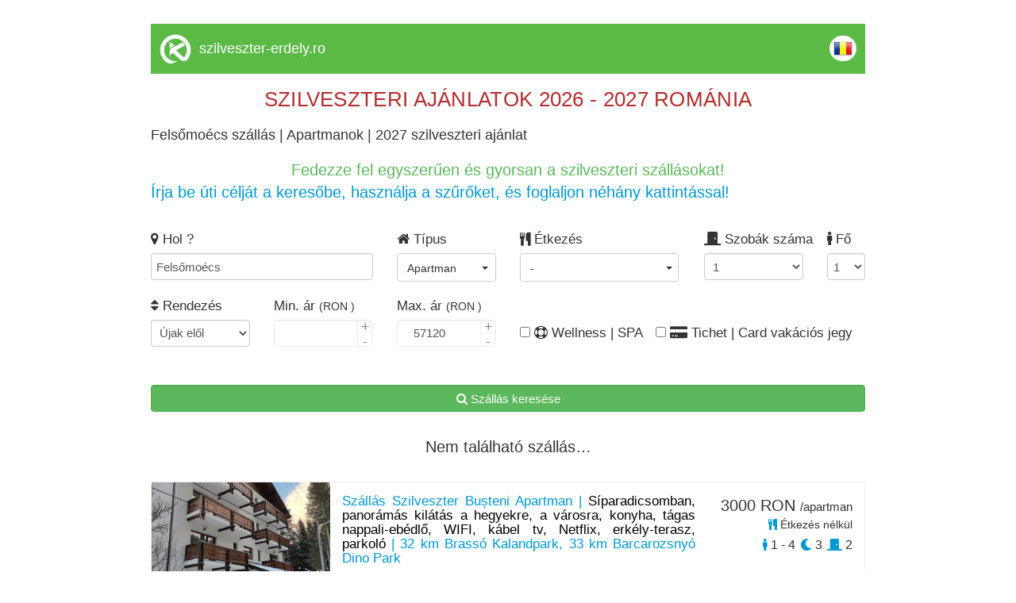

--- FILE ---
content_type: text/html; charset=UTF-8
request_url: https://www.szekelyfoldiinfo.ro/szilveszter/felsomoecs/apartman
body_size: 14395
content:
<!DOCTYPE html>
<html lang="hu">
	<head>
		<meta charset="utf-8">
		<!-- TITLE -->
		<title>Felsőmoécs sz&aacute;ll&aacute;s | Apartmanok | 2027 szilveszteri aj&aacute;nlat</title>
		<link rel="shortcut icon" href="https://www.cazaretransilvania.ro/favicon.ico">
		<meta name="description" content="Felsőmoécs - szállás szilveszterre - Apartmanok. Szilveszteri szállás ajánlatok gyűjteménye - foglalj időben!">

		<meta property="og:title" content="Felsőmoécs sz&aacute;ll&aacute;s | Apartmanok | 2027 szilveszteri aj&aacute;nlat" />
		<meta property="og:description" content="Felsőmoécs - szállás szilveszterre - Apartmanok. Szilveszteri szállás ajánlatok gyűjteménye - foglalj időben!" />
				<link rel="canonical" href="/szilveszter/felsomoecs/apartman">				
		<meta name="viewport" content="width=device-width, initial-scale=1">
		<meta name="format-detection" content="telephone=no">
		<meta name="apple-mobile-web-app-capable" content="yes">
		<link href="https://fonts.googleapis.com/css?family=Open+Sans" rel="stylesheet">
		<!-- CSS LIBRARY -->
		<link rel="stylesheet" href="https://use.fontawesome.com/releases/v5.6.3/css/all.css" integrity="sha384-UHRtZLI+pbxtHCWp1t77Bi1L4ZtiqrqD80Kn4Z8NTSRyMA2Fd33n5dQ8lWUE00s/" crossorigin="anonymous">
		<link rel="stylesheet" type="text/css" href="https://collections.kerengo.ro/assets/css/lib/font-awesome.min.css">
		<link rel="stylesheet" type="text/css" href="https://collections.kerengo.ro/assets/css/lib/bootstrap.min.css?v=3">
		<link rel="stylesheet" type="text/css" href="https://collections.kerengo.ro/assets/css/lib/owl.carousel.css">
		<link rel="stylesheet" type="text/css" href="https://collections.kerengo.ro/assets/css/lib/jquery-ui.min.css?v=3">
		<link rel="stylesheet" type="text/css" href="https://collections.kerengo.ro/assets/css/lib/magnific-popup.css">
		<link rel="stylesheet" type="text/css" href="https://collections.kerengo.ro/assets/css/lib/settings.css">
		<link rel="stylesheet" type="text/css" href="https://collections.kerengo.ro/assets/css/lib/bootstrap-select.min.css">
		<link rel="stylesheet" type="text/css" href="https://collections.kerengo.ro/assets/css/lib/alertify.min.css"/>
		<link rel="stylesheet" type="text/css" href="https://collections.kerengo.ro/assets/css/lib/alertify-default.min.css"/>
		<link rel="stylesheet" type="text/css" href="https://collections.kerengo.ro/assets/css/lib/slick.css">
		<link rel="stylesheet" type="text/css" href="https://collections.kerengo.ro/assets/css/lib/fancybox.css">
		<link rel="stylesheet" type="text/css" href="//cdn.jsdelivr.net/bootstrap.daterangepicker/2/daterangepicker.css" />
		<!-- MAIN STYLE -->
		<link rel="stylesheet" type="text/css" href="https://collections.kerengo.ro/assets/css/stylep.css?v=481768868268">
			</head>
	<body>
		<div class="content" style="margin-bottom:30px;">
			<!--<div class="top_small" id="top_small"><a href="http://www.szilveszter-erdely.ro/">Szilveszter 2026-2027</a>, Szilveszteri sz&aacute;ll&aacute;saj&aacute;nlatok, programok,&nbsp;<a href="http://www.szilveszter-erdely.ro/">szilveszteri aj&aacute;nlatok - csomagaj&aacute;nlatok - csomagok</a>, sz&aacute;ll&aacute;sok szilveszterre | Szilveszter Er&eacute;lyben, Rom&aacute;ni&aacute;ban, szilveszteri mulats&aacute;g, buli, hegyvid&eacute;ki szilveszter, s&iacute;z&eacute;s, lovassz&aacute;naz&aacute;s, sz&aacute;nk&oacute;z&aacute;s, korcsolya, &eacute;s szilveszter hegyvid&eacute;ken, szilveszter wellness lehetős&eacute;ggel, last minute szilveszter, Hotelek, Panzi&oacute;k, Vill&aacute;k, Mened&eacute;kh&aacute;zak, H&eacute;tv&eacute;gi h&aacute;zak, Kulcsosh&aacute;zak &eacute;s Vend&eacute;gh&aacute;zak</div>-->
<div class="desktop_header_list">
	<div class="logo"><img alt="Kerengo logo" src="https://collections.kerengo.ro/assets/images/kerengo_logo_white.png"/>
	</div>
	<div class="site_name">
		    <a href="https://szilveszter-erdely.ro" class="site-title">szilveszter-erdely.ro</a>
		</div>
	
	<div class="language"><a href="https://www.cazaretransilvania.ro/revelion"><img alt="Romanian flag" class="flags" src="https://collections.kerengo.ro/assets/images/flags/ro.png"></a></div>
	<div class="clearfix"></div>
</div>

	<div class="collection_page_title"><p><span style="font-size:26px"><span style="color:#b32d2f">SZILVESZTERI AJ&Aacute;NLATOK 2026 - 2027 ROM&Aacute;NIA</span></span></p>
</div>

<h1
	class="collection_page_h1">Felsőmoécs sz&aacute;ll&aacute;s | Apartmanok | 2027 szilveszteri aj&aacute;nlat</h1>	<div class="collection_page_introduction"><div style="text-align:center"><span style="font-size:20px"><span style="color:#5cb85c">Fedezze fel egyszerűen &eacute;s gyorsan a szilveszteri sz&aacute;ll&aacute;sokat!</span></span></div>

<div><span style="font-size:20px"><span style="color:#0098d0">&Iacute;rja be &uacute;ti c&eacute;lj&aacute;t a keresőbe, haszn&aacute;lja a szűrőket, &eacute;s foglaljon n&eacute;h&aacute;ny kattint&aacute;ssal!</span></span></div>
</div><div class="search_form_toggle_mobile"><i class="fa fa-filter"
										  aria-hidden="true"></i> Szűrők megjelenítése</div>
<div class="search_form">
	<form id="search_form" method="post">
		<div class="row">
			<div class="col-md-4 form-group">
				<label><i class="fa fa-map-marker" aria-hidden="true"></i> Hol					?</label>
				<input type="text" class="form-control" name="address_place_name" id="address_place_name"
					   autocomplete="off"
					   value="Felsőmoécs"
					   placeholder="Település vagy szállás azonosító">
				<input type="hidden" name="address_place_id" id="address_place_id"
					   value="9263">
				<input type="hidden" name="address_place_type" id="address_place_type"
					   value="city_id">
				<input type="hidden" name="address_place_type" id="address_place_value"
					   value="Felsőmoécs">
					   
			    			        <input type="hidden" name="accomodation_type" id="url-accomodation-type"
					   value="8">
			    				<!--				<select class="form-control distance-select refresh_list" name="distance-select" id="distance-select">-->
<!--					<option value="0">+ 0 km</option>-->
<!--					<option value="2">+ 2 km</option>-->
<!--					<option value="5">+ 5 km</option>-->
<!--					<option value="10">+ 10 km</option>-->
<!--					<option value="30">+ 30 km</option>-->
<!--					<option value="50">+ 50 km</option>-->
<!--					<option value="75">+ 75 km</option>-->
<!--					<option value="100">+ 100 km</option>-->
<!--				</select>-->
			</div>
			
			
		
			<div class="col-md-2 form-group important_half_on_mobile">
				<label><i class="fa fa-home" aria-hidden="true"></i> Típus				</label><br>
				<div class="select-container type-id-container">
					<div class="btn-group">
						<button type="button" id="type-id-button" class="btn btn-default dropdown-toggle type-id-dropdown-toggle"
								data-toggle="dropdown"
								aria-expanded="false">
							<span class="type-id-btn-text"> - </span> <span class="caret"></span>
						</button>
						<ul class="dropdown-menu type-id-dropdown" role="menu">
						    								<li>
									<input type="checkbox" class="refresh_list accommodation_type" id="type_id_1" value="1"
										   name="type_id" data-type="1"
										   data-text="Hotel**"/>
								<label for="type_id_1"> Hotel**</label>
								</li>
															<li>
									<input type="checkbox" class="refresh_list accommodation_type" id="type_id_2" value="1"
										   name="type_id" data-type="2"
										   data-text="Motel"/>
								<label for="type_id_2"> Motel</label>
								</li>
															<li>
									<input type="checkbox" class="refresh_list accommodation_type" id="type_id_3" value="1"
										   name="type_id" data-type="3"
										   data-text="Vendégház"/>
								<label for="type_id_3"> Vendégház</label>
								</li>
															<li>
									<input type="checkbox" class="refresh_list accommodation_type" id="type_id_5" value="1"
										   name="type_id" data-type="5"
										   data-text="Panzió"/>
								<label for="type_id_5"> Panzió</label>
								</li>
															<li>
									<input type="checkbox" class="refresh_list accommodation_type" id="type_id_7" value="1"
										   name="type_id" data-type="7"
										   data-text="Hostel"/>
								<label for="type_id_7"> Hostel</label>
								</li>
															<li>
									<input type="checkbox" class="refresh_list accommodation_type" id="type_id_8" value="1"
										   name="type_id" data-type="8"
										   data-text="Apartman"/>
								<label for="type_id_8"> Apartman</label>
								</li>
															<li>
									<input type="checkbox" class="refresh_list accommodation_type" id="type_id_10" value="1"
										   name="type_id" data-type="10"
										   data-text="Kulcsosház"/>
								<label for="type_id_10"> Kulcsosház</label>
								</li>
															<li>
									<input type="checkbox" class="refresh_list accommodation_type" id="type_id_11" value="1"
										   name="type_id" data-type="11"
										   data-text="Hotel***"/>
								<label for="type_id_11"> Hotel***</label>
								</li>
															<li>
									<input type="checkbox" class="refresh_list accommodation_type" id="type_id_12" value="1"
										   name="type_id" data-type="12"
										   data-text="Hotel****"/>
								<label for="type_id_12"> Hotel****</label>
								</li>
															<li>
									<input type="checkbox" class="refresh_list accommodation_type" id="type_id_13" value="1"
										   name="type_id" data-type="13"
										   data-text="Villa"/>
								<label for="type_id_13"> Villa</label>
								</li>
															<li>
									<input type="checkbox" class="refresh_list accommodation_type" id="type_id_14" value="1"
										   name="type_id" data-type="14"
										   data-text="Fogadó"/>
								<label for="type_id_14"> Fogadó</label>
								</li>
															<li>
									<input type="checkbox" class="refresh_list accommodation_type" id="type_id_15" value="1"
										   name="type_id" data-type="15"
										   data-text="Kemping"/>
								<label for="type_id_15"> Kemping</label>
								</li>
															<li>
									<input type="checkbox" class="refresh_list accommodation_type" id="type_id_17" value="1"
										   name="type_id" data-type="17"
										   data-text="Apartmanhotel"/>
								<label for="type_id_17"> Apartmanhotel</label>
								</li>
													</ul>
					</div>
				</div>
			</div>
			
			<div class="col-md-3 important_half_on_mobile">
				<label><i class="fa fa-cutlery" aria-hidden="true"></i> Étkezés				</label><br>
				<div class="select-container">
					<div class="btn-group">
						<button type="button" id="meal-button" class="btn btn-default dropdown-toggle meal-dropdown-toggle"
								data-toggle="dropdown"
								aria-expanded="false">
							<span class="meal-btn-text"> - </span> <span class="caret"></span>
						</button>
						<ul class="dropdown-menu meal-dropdown" role="menu">
															<li>
									<input type="checkbox" class="refresh_list" id="without-meal" value="1"
										   name="without_meal"
										   data-text="Étkezés nélkül">
									<label for="without-meal"> Étkezés nélkül</label>
								</li>
								<li>
									<input type="checkbox" class="refresh_list" id="with-meal" value="1"
										   name="with_meal"
										   data-text="Étkezés feláras">
									<label for="with-meal"> Étkezés feláras</label>
								</li>
								<li>
								    <input type="checkbox" class="refresh_list"
										   name="meal_breakfast"
										   data-text="Reggelivel"
										   id="meal-breakfast" value="1">
									<label for="meal-breakfast"> Reggelivel</label>
								</li>	
								<li>
									<input type="checkbox" class="refresh_list" id="meal-half-board"
										   value="1"
										   name="meal_half_board"
										   data-text="Reggelivel és vacsorával">
									<label
										for="meal-half-board"> Reggelivel és vacsorával</label>
								</li>
								<li>
									<input type="checkbox" class="refresh_list" id="meal-full-board"
										   value="1"
										   name="meal_full_board"
										   data-text="Teljes ellátással">
									<label
										for="meal-full-board"> Teljes ellátással</label>
								</li>
								<li>
									<input type="checkbox" class="refresh_list" id="revelion-dinner"
										   name="revelion_dinner"
										   value="1" data-text="Szilveszteri ünnepi vacsorával">
									<label
										for="revelion-dinner"> Szilveszteri ünnepi vacsorával</label>
								</li>
													</ul>
					</div>
				</div>
			</div>

			<div class="col-md-2 form-group important_half_on_mobile room_no_clearfix">
				<label><i class="fas fa-door-closed"></i> Szobák száma</label>
				<select name="rooms_to" id="rooms_to" class="form-control set_rooms_to refresh_list">
											<option value="1">1</option>
											<option value="2">2</option>
											<option value="3">3</option>
											<option value="4">4</option>
											<option value="5">5</option>
											<option value="6">6</option>
											<option value="7">7</option>
											<option value="8">8</option>
											<option value="9">9</option>
											<option value="10">10</option>
											<option value="11">11</option>
											<option value="12">12</option>
											<option value="13">13</option>
											<option value="14">14</option>
											<option value="15">15</option>
											<option value="16">16</option>
											<option value="17">17</option>
											<option value="18">18</option>
											<option value="19">19</option>
											<option value="20">20</option>
											<option value="21">21</option>
											<option value="22">22</option>
											<option value="23">23</option>
											<option value="24">24</option>
											<option value="25">25</option>
											<option value="26">26</option>
											<option value="27">27</option>
											<option value="28">28</option>
											<option value="29">29</option>
											<option value="30">30</option>
											<option value="31">31</option>
											<option value="32">32</option>
											<option value="33">33</option>
											<option value="34">34</option>
											<option value="35">35</option>
											<option value="36">36</option>
											<option value="37">37</option>
											<option value="38">38</option>
											<option value="39">39</option>
											<option value="40">40</option>
											<option value="41">41</option>
											<option value="42">42</option>
											<option value="43">43</option>
											<option value="44">44</option>
											<option value="45">45</option>
											<option value="46">46</option>
											<option value="47">47</option>
											<option value="48">48</option>
											<option value="49">49</option>
											<option value="50">50</option>
											<option value="51">51</option>
											<option value="52">52</option>
											<option value="53">53</option>
											<option value="54">54</option>
											<option value="55">55</option>
											<option value="56">56</option>
											<option value="57">57</option>
											<option value="58">58</option>
											<option value="59">59</option>
											<option value="60">60</option>
											<option value="61">61</option>
											<option value="62">62</option>
											<option value="63">63</option>
											<option value="64">64</option>
											<option value="65">65</option>
											<option value="66">66</option>
											<option value="67">67</option>
											<option value="68">68</option>
											<option value="69">69</option>
											<option value="70">70</option>
											<option value="71">71</option>
											<option value="72">72</option>
											<option value="73">73</option>
											<option value="74">74</option>
											<option value="75">75</option>
											<option value="76">76</option>
											<option value="77">77</option>
											<option value="78">78</option>
											<option value="79">79</option>
											<option value="80">80</option>
											<option value="81">81</option>
											<option value="82">82</option>
											<option value="83">83</option>
											<option value="84">84</option>
											<option value="85">85</option>
											<option value="86">86</option>
											<option value="87">87</option>
											<option value="88">88</option>
											<option value="89">89</option>
											<option value="90">90</option>
											<option value="91">91</option>
											<option value="92">92</option>
											<option value="93">93</option>
											<option value="94">94</option>
											<option value="95">95</option>
											<option value="96">96</option>
											<option value="97">97</option>
											<option value="98">98</option>
											<option value="99">99</option>
											<option value="100">100</option>
											<option value="101">101</option>
											<option value="102">102</option>
											<option value="103">103</option>
											<option value="104">104</option>
											<option value="105">105</option>
											<option value="106">106</option>
											<option value="107">107</option>
											<option value="108">108</option>
											<option value="109">109</option>
											<option value="110">110</option>
											<option value="111">111</option>
											<option value="112">112</option>
											<option value="113">113</option>
											<option value="114">114</option>
											<option value="115">115</option>
											<option value="116">116</option>
											<option value="117">117</option>
											<option value="118">118</option>
											<option value="119">119</option>
											<option value="120">120</option>
											<option value="121">121</option>
											<option value="122">122</option>
											<option value="123">123</option>
											<option value="124">124</option>
											<option value="125">125</option>
											<option value="126">126</option>
											<option value="127">127</option>
											<option value="128">128</option>
											<option value="129">129</option>
											<option value="130">130</option>
											<option value="131">131</option>
											<option value="132">132</option>
											<option value="133">133</option>
											<option value="134">134</option>
											<option value="135">135</option>
											<option value="136">136</option>
											<option value="137">137</option>
											<option value="138">138</option>
											<option value="139">139</option>
											<option value="140">140</option>
											<option value="141">141</option>
											<option value="142">142</option>
											<option value="143">143</option>
											<option value="144">144</option>
											<option value="145">145</option>
											<option value="146">146</option>
											<option value="147">147</option>
											<option value="148">148</option>
											<option value="149">149</option>
											<option value="150">150</option>
											<option value="151">151</option>
											<option value="152">152</option>
											<option value="153">153</option>
											<option value="154">154</option>
											<option value="155">155</option>
											<option value="156">156</option>
											<option value="157">157</option>
											<option value="158">158</option>
											<option value="159">159</option>
											<option value="160">160</option>
											<option value="161">161</option>
											<option value="162">162</option>
											<option value="163">163</option>
											<option value="164">164</option>
											<option value="165">165</option>
											<option value="166">166</option>
											<option value="167">167</option>
											<option value="168">168</option>
											<option value="169">169</option>
											<option value="170">170</option>
											<option value="171">171</option>
											<option value="172">172</option>
											<option value="173">173</option>
											<option value="174">174</option>
											<option value="175">175</option>
											<option value="176">176</option>
											<option value="177">177</option>
											<option value="178">178</option>
											<option value="179">179</option>
											<option value="180">180</option>
											<option value="181">181</option>
											<option value="182">182</option>
											<option value="183">183</option>
											<option value="184">184</option>
											<option value="185">185</option>
											<option value="186">186</option>
											<option value="187">187</option>
											<option value="188">188</option>
											<option value="189">189</option>
											<option value="190">190</option>
											<option value="191">191</option>
											<option value="192">192</option>
											<option value="193">193</option>
											<option value="194">194</option>
											<option value="195">195</option>
											<option value="196">196</option>
											<option value="197">197</option>
											<option value="198">198</option>
											<option value="199">199</option>
											<option value="200">200</option>
											<option value="201">201</option>
											<option value="202">202</option>
											<option value="203">203</option>
											<option value="204">204</option>
											<option value="205">205</option>
											<option value="206">206</option>
											<option value="207">207</option>
											<option value="208">208</option>
											<option value="209">209</option>
											<option value="210">210</option>
											<option value="211">211</option>
											<option value="212">212</option>
											<option value="213">213</option>
											<option value="214">214</option>
											<option value="215">215</option>
											<option value="216">216</option>
											<option value="217">217</option>
											<option value="218">218</option>
											<option value="219">219</option>
											<option value="220">220</option>
											<option value="221">221</option>
											<option value="222">222</option>
											<option value="223">223</option>
											<option value="224">224</option>
											<option value="225">225</option>
											<option value="226">226</option>
											<option value="227">227</option>
									</select>
			</div>

			<div class="col-md-1 form-group important_half_on_mobile">
				<label><i class="fas fa-male"></i> Fő</label>
				<select name="person_no" id="person_no" class="form-control set_person_no refresh_list">
											<option value="1">1</option>
											<option value="2">2</option>
											<option value="3">3</option>
											<option value="4">4</option>
											<option value="5">5</option>
											<option value="6">6</option>
											<option value="7">7</option>
											<option value="8">8</option>
											<option value="9">9</option>
											<option value="10">10</option>
											<option value="11">11</option>
											<option value="12">12</option>
											<option value="13">13</option>
											<option value="14">14</option>
											<option value="15">15</option>
											<option value="16">16</option>
											<option value="17">17</option>
											<option value="18">18</option>
											<option value="19">19</option>
											<option value="20">20</option>
											<option value="21">21</option>
											<option value="22">22</option>
											<option value="23">23</option>
											<option value="24">24</option>
											<option value="25">25</option>
											<option value="26">26</option>
											<option value="27">27</option>
											<option value="28">28</option>
											<option value="29">29</option>
											<option value="30">30</option>
											<option value="31">31</option>
											<option value="32">32</option>
											<option value="33">33</option>
											<option value="34">34</option>
											<option value="35">35</option>
											<option value="36">36</option>
											<option value="37">37</option>
											<option value="38">38</option>
											<option value="39">39</option>
											<option value="40">40</option>
											<option value="41">41</option>
											<option value="42">42</option>
											<option value="43">43</option>
											<option value="44">44</option>
											<option value="45">45</option>
											<option value="46">46</option>
											<option value="47">47</option>
											<option value="48">48</option>
											<option value="49">49</option>
											<option value="50">50</option>
											<option value="51">51</option>
											<option value="52">52</option>
											<option value="53">53</option>
											<option value="54">54</option>
											<option value="55">55</option>
											<option value="56">56</option>
											<option value="57">57</option>
											<option value="58">58</option>
											<option value="59">59</option>
											<option value="60">60</option>
											<option value="61">61</option>
											<option value="62">62</option>
											<option value="63">63</option>
											<option value="64">64</option>
											<option value="65">65</option>
											<option value="66">66</option>
											<option value="67">67</option>
											<option value="68">68</option>
											<option value="69">69</option>
											<option value="70">70</option>
											<option value="71">71</option>
											<option value="72">72</option>
											<option value="73">73</option>
											<option value="74">74</option>
											<option value="75">75</option>
											<option value="76">76</option>
											<option value="77">77</option>
											<option value="78">78</option>
											<option value="79">79</option>
											<option value="80">80</option>
											<option value="81">81</option>
											<option value="82">82</option>
											<option value="83">83</option>
											<option value="84">84</option>
											<option value="85">85</option>
											<option value="86">86</option>
											<option value="87">87</option>
											<option value="88">88</option>
											<option value="89">89</option>
											<option value="90">90</option>
											<option value="91">91</option>
											<option value="92">92</option>
											<option value="93">93</option>
											<option value="94">94</option>
											<option value="95">95</option>
											<option value="96">96</option>
											<option value="97">97</option>
											<option value="98">98</option>
											<option value="99">99</option>
											<option value="100">100</option>
											<option value="101">101</option>
											<option value="102">102</option>
											<option value="103">103</option>
											<option value="104">104</option>
											<option value="105">105</option>
											<option value="106">106</option>
											<option value="107">107</option>
											<option value="108">108</option>
											<option value="109">109</option>
											<option value="110">110</option>
											<option value="111">111</option>
											<option value="112">112</option>
											<option value="113">113</option>
											<option value="114">114</option>
											<option value="115">115</option>
											<option value="116">116</option>
											<option value="117">117</option>
											<option value="118">118</option>
											<option value="119">119</option>
											<option value="120">120</option>
											<option value="121">121</option>
											<option value="122">122</option>
											<option value="123">123</option>
											<option value="124">124</option>
											<option value="125">125</option>
											<option value="126">126</option>
											<option value="127">127</option>
											<option value="128">128</option>
											<option value="129">129</option>
											<option value="130">130</option>
											<option value="131">131</option>
											<option value="132">132</option>
											<option value="133">133</option>
											<option value="134">134</option>
											<option value="135">135</option>
											<option value="136">136</option>
											<option value="137">137</option>
											<option value="138">138</option>
											<option value="139">139</option>
											<option value="140">140</option>
											<option value="141">141</option>
											<option value="142">142</option>
											<option value="143">143</option>
											<option value="144">144</option>
											<option value="145">145</option>
											<option value="146">146</option>
											<option value="147">147</option>
											<option value="148">148</option>
											<option value="149">149</option>
											<option value="150">150</option>
											<option value="151">151</option>
											<option value="152">152</option>
											<option value="153">153</option>
											<option value="154">154</option>
											<option value="155">155</option>
											<option value="156">156</option>
											<option value="157">157</option>
											<option value="158">158</option>
											<option value="159">159</option>
											<option value="160">160</option>
											<option value="161">161</option>
											<option value="162">162</option>
											<option value="163">163</option>
											<option value="164">164</option>
											<option value="165">165</option>
											<option value="166">166</option>
											<option value="167">167</option>
											<option value="168">168</option>
											<option value="169">169</option>
											<option value="170">170</option>
											<option value="171">171</option>
											<option value="172">172</option>
											<option value="173">173</option>
											<option value="174">174</option>
											<option value="175">175</option>
											<option value="176">176</option>
											<option value="177">177</option>
											<option value="178">178</option>
											<option value="179">179</option>
											<option value="180">180</option>
											<option value="181">181</option>
											<option value="182">182</option>
											<option value="183">183</option>
											<option value="184">184</option>
											<option value="185">185</option>
											<option value="186">186</option>
											<option value="187">187</option>
											<option value="188">188</option>
											<option value="189">189</option>
											<option value="190">190</option>
											<option value="191">191</option>
											<option value="192">192</option>
											<option value="193">193</option>
											<option value="194">194</option>
											<option value="195">195</option>
											<option value="196">196</option>
											<option value="197">197</option>
											<option value="198">198</option>
											<option value="199">199</option>
											<option value="200">200</option>
											<option value="201">201</option>
											<option value="202">202</option>
											<option value="203">203</option>
											<option value="204">204</option>
											<option value="205">205</option>
											<option value="206">206</option>
											<option value="207">207</option>
											<option value="208">208</option>
											<option value="209">209</option>
											<option value="210">210</option>
											<option value="211">211</option>
											<option value="212">212</option>
											<option value="213">213</option>
											<option value="214">214</option>
											<option value="215">215</option>
											<option value="216">216</option>
											<option value="217">217</option>
											<option value="218">218</option>
											<option value="219">219</option>
											<option value="220">220</option>
											<option value="221">221</option>
											<option value="222">222</option>
											<option value="223">223</option>
											<option value="224">224</option>
											<option value="225">225</option>
											<option value="226">226</option>
											<option value="227">227</option>
											<option value="228">228</option>
											<option value="229">229</option>
											<option value="230">230</option>
											<option value="231">231</option>
											<option value="232">232</option>
											<option value="233">233</option>
											<option value="234">234</option>
											<option value="235">235</option>
											<option value="236">236</option>
											<option value="237">237</option>
											<option value="238">238</option>
											<option value="239">239</option>
											<option value="240">240</option>
											<option value="241">241</option>
											<option value="242">242</option>
											<option value="243">243</option>
											<option value="244">244</option>
											<option value="245">245</option>
											<option value="246">246</option>
											<option value="247">247</option>
											<option value="248">248</option>
											<option value="249">249</option>
											<option value="250">250</option>
											<option value="251">251</option>
											<option value="252">252</option>
											<option value="253">253</option>
											<option value="254">254</option>
											<option value="255">255</option>
											<option value="256">256</option>
											<option value="257">257</option>
											<option value="258">258</option>
											<option value="259">259</option>
											<option value="260">260</option>
											<option value="261">261</option>
											<option value="262">262</option>
											<option value="263">263</option>
											<option value="264">264</option>
											<option value="265">265</option>
											<option value="266">266</option>
											<option value="267">267</option>
											<option value="268">268</option>
											<option value="269">269</option>
											<option value="270">270</option>
											<option value="271">271</option>
											<option value="272">272</option>
											<option value="273">273</option>
											<option value="274">274</option>
											<option value="275">275</option>
											<option value="276">276</option>
											<option value="277">277</option>
											<option value="278">278</option>
											<option value="279">279</option>
											<option value="280">280</option>
											<option value="281">281</option>
											<option value="282">282</option>
											<option value="283">283</option>
											<option value="284">284</option>
											<option value="285">285</option>
											<option value="286">286</option>
											<option value="287">287</option>
											<option value="288">288</option>
											<option value="289">289</option>
											<option value="290">290</option>
											<option value="291">291</option>
											<option value="292">292</option>
											<option value="293">293</option>
											<option value="294">294</option>
											<option value="295">295</option>
											<option value="296">296</option>
											<option value="297">297</option>
											<option value="298">298</option>
											<option value="299">299</option>
											<option value="300">300</option>
											<option value="301">301</option>
											<option value="302">302</option>
											<option value="303">303</option>
											<option value="304">304</option>
											<option value="305">305</option>
											<option value="306">306</option>
											<option value="307">307</option>
											<option value="308">308</option>
											<option value="309">309</option>
											<option value="310">310</option>
											<option value="311">311</option>
											<option value="312">312</option>
											<option value="313">313</option>
											<option value="314">314</option>
											<option value="315">315</option>
											<option value="316">316</option>
											<option value="317">317</option>
											<option value="318">318</option>
											<option value="319">319</option>
											<option value="320">320</option>
											<option value="321">321</option>
											<option value="322">322</option>
											<option value="323">323</option>
											<option value="324">324</option>
											<option value="325">325</option>
											<option value="326">326</option>
											<option value="327">327</option>
											<option value="328">328</option>
											<option value="329">329</option>
											<option value="330">330</option>
											<option value="331">331</option>
											<option value="332">332</option>
											<option value="333">333</option>
											<option value="334">334</option>
											<option value="335">335</option>
											<option value="336">336</option>
											<option value="337">337</option>
											<option value="338">338</option>
											<option value="339">339</option>
											<option value="340">340</option>
											<option value="341">341</option>
											<option value="342">342</option>
											<option value="343">343</option>
											<option value="344">344</option>
											<option value="345">345</option>
											<option value="346">346</option>
											<option value="347">347</option>
											<option value="348">348</option>
											<option value="349">349</option>
											<option value="350">350</option>
											<option value="351">351</option>
											<option value="352">352</option>
											<option value="353">353</option>
											<option value="354">354</option>
											<option value="355">355</option>
											<option value="356">356</option>
											<option value="357">357</option>
											<option value="358">358</option>
											<option value="359">359</option>
											<option value="360">360</option>
											<option value="361">361</option>
											<option value="362">362</option>
											<option value="363">363</option>
											<option value="364">364</option>
											<option value="365">365</option>
											<option value="366">366</option>
											<option value="367">367</option>
											<option value="368">368</option>
											<option value="369">369</option>
											<option value="370">370</option>
											<option value="371">371</option>
											<option value="372">372</option>
											<option value="373">373</option>
											<option value="374">374</option>
											<option value="375">375</option>
											<option value="376">376</option>
											<option value="377">377</option>
											<option value="378">378</option>
											<option value="379">379</option>
											<option value="380">380</option>
											<option value="381">381</option>
											<option value="382">382</option>
											<option value="383">383</option>
											<option value="384">384</option>
											<option value="385">385</option>
											<option value="386">386</option>
											<option value="387">387</option>
											<option value="388">388</option>
											<option value="389">389</option>
											<option value="390">390</option>
											<option value="391">391</option>
											<option value="392">392</option>
											<option value="393">393</option>
											<option value="394">394</option>
											<option value="395">395</option>
											<option value="396">396</option>
											<option value="397">397</option>
											<option value="398">398</option>
											<option value="399">399</option>
											<option value="400">400</option>
											<option value="401">401</option>
											<option value="402">402</option>
											<option value="403">403</option>
											<option value="404">404</option>
											<option value="405">405</option>
											<option value="406">406</option>
											<option value="407">407</option>
											<option value="408">408</option>
											<option value="409">409</option>
											<option value="410">410</option>
											<option value="411">411</option>
											<option value="412">412</option>
											<option value="413">413</option>
											<option value="414">414</option>
											<option value="415">415</option>
											<option value="416">416</option>
											<option value="417">417</option>
											<option value="418">418</option>
											<option value="419">419</option>
											<option value="420">420</option>
											<option value="421">421</option>
											<option value="422">422</option>
											<option value="423">423</option>
											<option value="424">424</option>
											<option value="425">425</option>
											<option value="426">426</option>
											<option value="427">427</option>
											<option value="428">428</option>
											<option value="429">429</option>
											<option value="430">430</option>
											<option value="431">431</option>
											<option value="432">432</option>
											<option value="433">433</option>
											<option value="434">434</option>
											<option value="435">435</option>
											<option value="436">436</option>
											<option value="437">437</option>
											<option value="438">438</option>
											<option value="439">439</option>
											<option value="440">440</option>
											<option value="441">441</option>
											<option value="442">442</option>
											<option value="443">443</option>
											<option value="444">444</option>
											<option value="445">445</option>
											<option value="446">446</option>
											<option value="447">447</option>
											<option value="448">448</option>
											<option value="449">449</option>
											<option value="450">450</option>
											<option value="451">451</option>
											<option value="452">452</option>
											<option value="453">453</option>
											<option value="454">454</option>
									</select>
			</div>
			
			<div class="col-md-2 form-group important_half_on_mobile clearfix">
				<label><i class="fa fa-sort" aria-hidden="true"></i> Rendezés</label>
				<select name="order_by" id="order_by" class="form-control refresh_list">
					<option value="0">Újak elől</option>
					<option value="price_ron asc">Ár szerint növekvő</option>
					<option value="price_ron desc">Ár szerint csökkenő</option>
					<option value="max_person asc">Személyek száma szerint növekvő</option>
					<option value="max_person desc">Személyek száma szerint csökkenő</option>
				</select>
			</div>
			<div class="col-md-2 form-group important_half_on_mobile">
				<label>Min. ár <small>(RON						)</small></label>
				<div class="quantity">
					<input type="number" class="form-control input_icon refresh_list" id="price_from"
						   MIN="0" 						   step="1">
				</div>
			</div>
			<div class="col-md-2 form-group important_half_on_mobile">
				<label>Max. ár <small>(RON						)</small></label>
				<div class="quantity">
					<input type="number" class="form-control input_icon refresh_list" id="price_to"
						   MIN="0" value="57120"						   step="1">
				</div>
			</div>
			
			<input type="hidden" name="c" id="c" value="ron">

			<div class="col-md-2 form-group text-center important_half_on_mobile">
				<br/>
				<label class="wellness-spa filter-checkbox"><input id="wellness-spa" type="checkbox" name="wellness_spa"
												   class="refresh_list"/> <i class="fa fa-life-ring" aria-hidden="true"></i>
					Wellness | SPA				</label>
			</div>

			<div class="col-md-4 form-group text-center important_half_on_mobile">
				<br/>
				<label class="gift_cards_outter"><input id="gift_cards" type="checkbox" name="search_tichet_cards"
														class="refresh_list"/> <i class="fa fa-credit-card-alt"
																				  aria-hidden="true"></i> Tichet | Card vakációs jegy				</label>
			</div>
		</div>
		<div class="form-group">
			<label> <br/> </label><br/>
			<button type="submit" name="search" value="1" class="btn btn-success form-control search_accommodations"><i
					class="fa fa-search"
					aria-hidden="true"></i> Szállás keresése</button>
		</div>
	</form>
</div>
<div id="accommodations_div">														<div
					class="no_result">Nem található szállás…</div>
																									<div class="accommodation">
			<a href="/szilveszter/busteni/apartman/k1444" target="_blank">
				<div class="image"
					 style="background-image:url('https://collections.kerengo.ro/i/t/2349970/apartman-busteni-31.webp');"					 data-type="Apartman"><img
						src="https://collections.kerengo.ro/i/t/2349970/apartman-busteni-31.webp" class="responsive"
						alt="Bușteni Szállás | Apartman (K1444-31) A kép szerzői jogvédelem alatt állhat. Javasolt a kapcsolatfelvétel a jog tulajdonossal."
						title="Bușteni Szállás | Apartman (K1444-31) A kép szerzői jogvédelem alatt állhat. Javasolt a kapcsolatfelvétel a jog tulajdonossal."/>
				</div>
				
				    				<div class="first-image"
    					 data-type="Apartman"><img
    						src="https://collections.kerengo.ro/i/t/2349940/apartman-busteni-1.webp" class="responsive"
    						alt="Bușteni Szállás | Apartman (K1444-1) A kép szerzői jogvédelem alatt állhat. Javasolt a kapcsolatfelvétel a jog tulajdonossal."
    						title="Bușteni Szállás | Apartman (K1444-1) A kép szerzői jogvédelem alatt állhat. Javasolt a kapcsolatfelvétel a jog tulajdonossal."/>
    				</div>
								
							</a>

			<div class="details">
				<div class="title"><a href="/szilveszter/busteni/apartman/k1444" target="_blank">
						<h2>Szállás Szilveszter Bușteni Apartman  | <span style="color: black;">Síparadicsomban, panorámás kilátás a hegyekre, a városra, konyha, tágas nappali-ebédlő, WIFI, kábel tv, Netflix, erkély-terasz, parkoló</span> |  32 km Brassó Kalandpark, 33 km Barcarozsnyó Dino Park      </h2></a></div>
								<div class="location">
				    <a href="/szilveszter/busteni">
						<i class="fa fa-map-marker"
						   aria-hidden="true"></i> Apartman Bușteni, 					</a>
				    <a class="click-county" href="/szilveszter/busteni" data-county="Prahova megye" data-county_id="31">
												    Prahova megye											</a>
				</div>

															<!-- SZILVESZTER -->
																		</div>
			<div class="price">
				<div class="price-meal">
					3000 RON					<span
						class="price_type">/apartman</span>					<br/>
																<div class="meal-text" data-toggle="tooltip" title=" Étkezés nélkül"><i
								class="fa fa-cutlery" aria-hidden="true"></i> Étkezés nélkül</div>
									</div>
				<div class="person-content">
					<span data-toggle="tooltip" class="person_no"
						  title="Személyek száma"><i
							class="fas fa-male"></i> 1 - 4</span>
					<span data-toggle="tooltip" class="nights_no"
													 title="Éjszakák száma"><i
							class="fas fa-moon"></i> 3</span> 					<span data-toggle="tooltip" class="rooms_no"
																   title="Szobák száma"><i
							class="fas fa-door-closed"></i> 2</span>					
<!--									<div class="clearfix"></div>-->
				</div>
			</div>
			<div class="clearfix"></div>
		</div>
	

	<div style="text-align:center;">
					<a href="/szilveszter/felsomoecs/apartman/1"
			   class="page_changer page_changer_active"
			   data-to-page="1">1</a>
			</div>

</div>

<div id="back_bottom_collection_page">
	<a href="/szilveszter" class="back_button"><i class="fa fa-home"
																				   aria-hidden="true"></i> Home - Vissza a lista elejére	</a>
	<div class="back_to_top" scrollto="#top_small">
		<i class="fas fa-arrow-up"></i>
	</div>
</div>

<div class="statics_bottom">
	<p>&nbsp;</p>

<p style="text-align:justify"><span style="font-size:12px"><span style="font-family:Arial,Helvetica,sans-serif"><strong>Tudnival&oacute;k</strong> a honlapon szereplő &aacute;raj&aacute;nlatainkr&oacute;l, ahol igy szerepel:</span></span></p>

<ol>
	<li style="text-align:justify"><span style="font-size:12px"><span style="font-family:Arial,Helvetica,sans-serif">&Aacute;rak 2026 - 2027 &ndash; aktu&aacute;lis aj&aacute;nlat.</span></span></li>
	<li style="text-align:justify"><span style="font-size:12px"><span style="font-family:Arial,Helvetica,sans-serif">&Aacute;rak 2025 - 2026 &ndash; tavaly &eacute;vi aj&aacute;nlat &ndash; amely m&aacute;r nem aktu&aacute;lis (csup&aacute;n t&aacute;j&eacute;koztat&oacute; jellegű).</span></span></li>
	<li style="text-align:justify"><span style="font-size:12px"><span style="font-family:Arial,Helvetica,sans-serif">&Aacute;rak&nbsp;&ndash; tavaly &eacute;vi aj&aacute;nlat &ndash; amely m&aacute;r nem aktu&aacute;lis (csup&aacute;n t&aacute;j&eacute;koztat&oacute; jellegű).</span></span></li>
</ol>

<p style="text-align:justify"><span style="font-size:12px"><span style="font-family:Arial,Helvetica,sans-serif">*Az aktu&aacute;lis aj&aacute;nlat eset&eacute;ben is el&ouml;fordulhat, hogy az &Ouml;n &aacute;ltal ig&eacute;nyelt időszakra a v&aacute;lasztott sz&aacute;ll&aacute;shely előleg befizet&eacute;si hat&aacute;ridővel m&aacute;r foglalt legyen.<br />
A hat&aacute;ridő tull&eacute;p&eacute;se az előfoglal&aacute;s automatikus &eacute;rv&eacute;nyveszt&eacute;s&eacute;t vonja maga ut&aacute;n. azonban lehetős&eacute;get teremt a soron k&ouml;vetkező ujabb sz&aacute;ll&aacute;sfoglal&aacute;s megt&eacute;tel&eacute;re.</span></span><br />
&nbsp;</p>

<p style="text-align:justify"><span style="font-size:12px"><span style="font-family:Arial,Helvetica,sans-serif"><strong>&Eacute;vk&ouml;zi időszakban keres sz&aacute;ll&aacute;st, nem szilveszterre?</strong> A&nbsp;<a href="https://www.szallasromania.ro">www.szallasromania.ro</a>&nbsp;weboldalunkon a rom&aacute;niai erd&eacute;lyi sz&aacute;ll&aacute;s aj&aacute;nlataink igencsak &aacute;tfog&oacute; gy&uuml;jtem&eacute;ny&eacute;t tal&aacute;lja (kb. 2500 aj&aacute;nlat), amely Hotelek, Panzi&oacute;k, Vill&aacute;k, Mened&eacute;kh&aacute;zak, H&eacute;tv&eacute;gi h&aacute;zak, Kulcsosh&aacute;zak &eacute;s Vend&eacute;gh&aacute;zak csomag aj&aacute;nlatait foglalja mag&aacute;ba..</span></span></p>

<p style="text-align:justify"><br />
<span style="font-size:12px"><span style="font-family:Arial,Helvetica,sans-serif"><a href="https://www.szekelyfoldiinfo.ro/Menu/Felhasznalasi_Feltetelek.html">Felhaszn&aacute;l&aacute;si Felt&eacute;telek</a>;</span></span></p>

<p style="text-align:justify"><br />
<span style="font-size:12px"><span style="font-family:Arial,Helvetica,sans-serif"><strong>Sz&aacute;ll&aacute;sfoglal&aacute;st biztos&iacute;tunk - sz&aacute;ll&aacute;shelyek szilveszterre - szilveszteri csomagok:</strong>&nbsp;szilveszter Feh&eacute;r, Arad, Bihar, Arges, Beszterce, szilveszter Brass&oacute;, Krass&oacute;-Sz&ouml;r&eacute;ny, Kolozs, Kov&aacute;szna, szilveszter Hargita, Hunyad, szilveszter M&aacute;ramaros, Szatm&aacute;r, szilveszter Szil&aacute;gy, szilveszter Szeben, Temes, Braila , Konstanca, Tulcea, Bak&oacute;, Neamt, szilveszter Szucs&aacute;va, Ilfov, Arges, Mehedinti, szilveszter Prahova. Szilveszteri aj&aacute;nlatok a k&ouml;vetkező turisztikai zon&aacute;kb&oacute;l: Prahova V&ouml;lgye, Apuseni hegys&eacute;g, Hargita hegys&eacute;g, Szeben k&ouml;rny&eacute;ke, Transzfogaras Bulea T&oacute;, Retezat hegys&eacute;g, Sz&eacute;kelyf&ouml;ld, B&eacute;k&aacute;si szoros. Szilveszteri aj&aacute;nlatok &uuml;d&uuml;lők&ouml;zpontokban: Szov&aacute;ta, Tusn&aacute;df&uuml;rdő, Herkulesf&uuml;rdő, F&eacute;lixf&uuml;rdő, M&aacute;jusegy f&uuml;rdő. Hegyvid&eacute;ki szilveszteri aj&aacute;nlatok,&nbsp;<strong>Szilveszter sz&aacute;ll&aacute;s s&iacute;z&eacute;si lehetős&eacute;ggel:</strong>&nbsp;Borsa, Lepus, Aranyos-v&ouml;lgye, Feh&eacute;rv&ouml;lgy, Brass&oacute;poj&aacute;na, Kommand&oacute;, Bucsin, Hargitaf&uuml;rdő, Madarasi Hargita, Marosfő, Gyergy&oacute;szentmikl&oacute;s, Gyergy&oacute;csomafalva, Homor&oacute;df&uuml;rdő, Tusn&aacute;df&uuml;rdő, Szov&aacute;ta.</span></span><br />
<br />
<span style="font-size:12px"><a href="http://www.szilveszter-erdely.ro/">Szilveszter 2025-2026</a>, Szilveszteri sz&aacute;ll&aacute;saj&aacute;nlatok, programok,&nbsp;<a href="http://www.szilveszter-erdely.ro/">szilveszteri aj&aacute;nlatok - csomagaj&aacute;nlatok - csomagok</a>, sz&aacute;ll&aacute;sok szilveszterre | Szilveszter Er&eacute;lyben, Rom&aacute;ni&aacute;ban, szilveszteri mulats&aacute;g, buli, hegyvid&eacute;ki szilveszter, s&iacute;z&eacute;s, lovassz&aacute;naz&aacute;s, sz&aacute;nk&oacute;z&aacute;s, korcsolya, &eacute;s szilveszter hegyvid&eacute;ken, szilveszter wellness lehetős&eacute;ggel, last minute szilveszter, Hotelek, Panzi&oacute;k, Vill&aacute;k, Mened&eacute;kh&aacute;zak, H&eacute;tv&eacute;gi h&aacute;zak, Kulcsosh&aacute;zak &eacute;s Vend&eacute;gh&aacute;zak</span></p>


	<p style="text-align: justify;">
		<strong>Szilveszter szállás lehetőséggel:</strong> <a href="/szilveszter/busteni">Bușteni</a>, <a href="/szilveszter/gyergyoszentmiklos">Gyergyószentmiklós</a>, <a href="/szilveszter/marosvasarhely">Marosvásárhely</a>, <a href="/szilveszter/szelicse">Szelicse</a>, <a href="/szilveszter/hargitafurdo">Hargitafürdő</a>, <a href="/szilveszter/smida">Smida</a>, <a href="/szilveszter/szekelyszentkiraly">Székelyszentkirály</a>, <a href="/szilveszter/kolozsvar">Kolozsvár</a>, <a href="/szilveszter/vartop">Vârtop</a>, <a href="/szilveszter/oroszhegy">Oroszhegy</a>, <a href="/szilveszter/szovata">Szováta</a>, <a href="/szilveszter/korond">Korond</a>, <a href="/szilveszter/tusnadfurdo">Tusnádfürdő</a>, <a href="/szilveszter/gyilkosto">Gyilkostó</a>, <a href="/szilveszter/ivo">Ivó</a>, <a href="/szilveszter/herkulesfurdo">Herkulesfürdő</a>, <a href="/szilveszter/szekelykeresztur">Székelykeresztúr</a>, <a href="/szilveszter/felsoszombatfalva">Felsőszombatfalva</a>, <a href="/szilveszter/kovaszna">Kovászna</a>, <a href="/szilveszter/vajdahunyad">Vajdahunyad</a>, <a href="/szilveszter/csalho">Csalhó</a>, <a href="/szilveszter/bucsin-teto">Bucsin-tető</a>, <a href="/szilveszter/borsa">Borsa</a>, <a href="/szilveszter/csernaton">Csernáton</a>, <a href="/szilveszter/zetelaka">Zetelaka</a>, <a href="/szilveszter/torocko">Torockó</a>, <a href="/szilveszter/zetevaralja">Zeteváralja</a>, <a href="/szilveszter/komando">Komandó</a>, <a href="/szilveszter/kapolnasfalu">Kápolnásfalu</a>, <a href="/szilveszter/biharfured">Biharfüred</a>, <a href="/szilveszter/gyergyocsomafalva">Gyergyócsomafalva</a>, <a href="/szilveszter/farkaslaka">Farkaslaka</a>, <a href="/szilveszter/felsomoecs">Felsőmoécs</a>, <a href="/szilveszter/bazna">Bázna</a>, <a href="/szilveszter/karcfalva">Karcfalva</a>, <a href="/szilveszter/csikszereda">Csíkszereda</a>, <a href="/szilveszter/szebenjuharos">Szebenjuharos</a>, <a href="/szilveszter/farcad">Farcád</a>, <a href="/szilveszter/csikcsicso">Csíkcsicsó</a>, <a href="/szilveszter/gyimeskozeplok">Gyimesközéplok</a>, <a href="/szilveszter/homorodfurdo">Homoródfürdő</a>, <a href="/szilveszter/madarasi-hargita">Madarasi Hargita</a>, <a href="/szilveszter/kibed">Kibéd</a>, <a href="/szilveszter/szekelyderzs">Székelyderzs</a>, <a href="/szilveszter/felsopian">Felsőpián</a>, <a href="/szilveszter/balvanyosfurdo">Bálványosfürdő</a>, <a href="/szilveszter/parajd">Parajd</a>, <a href="/szilveszter/lacu-sarat">Lacu Sărat</a>, <a href="/szilveszter/aknasugatag">Aknasúgatag</a>, <a href="/szilveszter/gyimesbukk">Gyimesbükk</a>, <a href="/szilveszter/jadremete">Jádremete</a>, <a href="/szilveszter/havasrekettye">Havasrekettye</a>, <a href="/szilveszter/petrozseny">Petrozsény</a>, <a href="/szilveszter/torcsvar">Törcsvár</a>, <a href="/szilveszter/borszek">Borszék</a>, <a href="/szilveszter/fehervolgy">Fehérvölgy</a>, <a href="/szilveszter/moldvahosszumezo">Moldvahosszúmező</a>, <a href="/szilveszter/marosfo">Marosfő</a>, <a href="/szilveszter/bogoz">Bögöz</a>, <a href="/szilveszter/sepsiszentgyorgy">Sepsiszentgyörgy</a>, <a href="/szilveszter/nyikomalomfalva">Nyikómalomfalva</a>, <a href="/szilveszter/szekelyudvarhely">Székelyudvarhely</a>, <a href="/szilveszter/lepus">Lepus</a>, <a href="/szilveszter/szentegyhaza">Szentegyháza</a>, <a href="/szilveszter/paring-hegyseg-petrozseny">Páring-hegység, Petrozsény</a>, <a href="/szilveszter/temesvar">Temesvár</a>, <a href="/szilveszter/padis">Pádis</a>, <a href="/szilveszter/boga-volgye">Boga Völgye</a>, <a href="/szilveszter/nagyenyed">Nagyenyed</a>, <a href="/szilveszter/corbu">Corbu</a>, <a href="/szilveszter/szekelyvarsag">Székelyvarság</a>, <a href="/szilveszter/kolibica">Kolibica</a>, <a href="/szilveszter/bikfalva">Bikfalva</a>, <a href="/szilveszter/negyfalu">Négyfalu</a>, <a href="/szilveszter/mezomadaras">Mezőmadaras</a>, <a href="/szilveszter/sellenberk">Sellenberk</a>, <a href="/szilveszter/szaszkabanya">Szászkabánya</a>, <a href="/szilveszter/kiskoh">Kiskoh</a>, <a href="/szilveszter/szilagycseh">Szilágycseh</a>, <a href="/szilveszter/felsotomos">Felsőtömös</a>, <a href="/szilveszter/sepsibukszad">Sepsibükszád</a>, <a href="/szilveszter/gyimesfelsolok">Gyimesfelsőlok</a>, <a href="/szilveszter/costinesti">Costinești</a>, <a href="/szilveszter/varasfenes">Várasfenes</a>, <a href="/szilveszter/zetelaki-viztarozo">Zetelaki Víztározó</a>, <a href="/szilveszter/baile-olanesti">Băile Olănești</a>, <a href="/szilveszter/sinfalva">Sinfalva</a>, <a href="/szilveszter/nagyvarad">Nagyvárad</a>, <a href="/szilveszter/kerc">Kerc</a>, <a href="/szilveszter/borzont">Borzont</a>, <a href="/szilveszter/felixfurdo">Félixfürdő</a>, <a href="/szilveszter/varhely">Várhely</a>, <a href="/szilveszter/kurtapatak">Kurtapatak</a>, <a href="/szilveszter/kecset">Kecset</a>, <a href="/szilveszter/szenete">Szenéte</a>, <a href="/szilveszter/hatszeg">Hátszeg</a>, <a href="/szilveszter/siklod">Siklód</a>, <a href="/szilveszter/alsosofalva">Alsósófalva</a>, <a href="/szilveszter/varadszentmarton">Váradszentmárton</a>, <a href="/szilveszter/predeal">Predeál</a>, <a href="/szilveszter/kezdivasarhely">Kézdivásárhely</a>, <a href="/szilveszter/nagysebes">Nagysebes</a>, <a href="/szilveszter/csikszepviz">Csíkszépvíz</a>, <a href="/szilveszter/felsoboldogfalva">Felsőboldogfalva</a>, <a href="/szilveszter/varmezo">Vármező</a>, <a href="/szilveszter/szekelyszentlelek">Székelyszentlélek</a>, <a href="/szilveszter/brasso">Brassó</a>, <a href="/szilveszter/csiksomlyo-csikszereda">Csíksomlyó, Csíkszereda</a>, <a href="/szilveszter/segesvar">Segesvár</a>, <a href="/szilveszter/tulcsa">Tulcsa</a>, <a href="/szilveszter/csikpalfalva">Csikpálfalva</a>, <a href="/szilveszter/marefalvi-patak">Máréfalvi Patak</a>, <a href="/szilveszter/kisbacon">Kisbacon</a>, <a href="/szilveszter/kolto">Koltó</a>, <a href="/szilveszter/marosheviz">Maroshévíz</a>, <a href="/szilveszter/vama">Vama</a>, <a href="/szilveszter/gyulafehervar">Gyulafehérvár</a>, <a href="/szilveszter/nagyszeben">Nagyszeben</a>, <a href="/szilveszter/gyalu">Gyalu</a>, <a href="/szilveszter/bukarest">Bukarest</a>, <a href="/szilveszter/gyergyoszarhegy">Gyergyószárhegy</a>, <a href="/szilveszter/liban">Libán</a>, <a href="/szilveszter/torja">Torja</a>, <a href="/szilveszter/ferencfalva">Ferencfalva</a>, <a href="/szilveszter/kercisora">Kercisóra</a>, <a href="/szilveszter/radnaborberek">Radnaborberek</a>, <a href="/szilveszter/kiskalota">Kiskalota</a>, <a href="/szilveszter/beszterce">Beszterce</a>, <a href="/szilveszter/lesu-to">Lesu Tó</a>, <a href="/szilveszter/eforie-nord">Eforie Nord</a>, <a href="/szilveszter/breaza">Breaza</a>, <a href="/szilveszter/csernakeresztur">Csernakeresztur</a>, <a href="/szilveszter/cserefalva">Cserefalva</a>, <a href="/szilveszter/zabola">Zabola</a>, <a href="/szilveszter/vasaskofalva">Vasaskőfalva</a>, <a href="/szilveszter/gura-humorului">Gura Humorului</a>, <a href="/szilveszter/balea-to">Balea Tó</a>, <a href="/szilveszter/csikszentmarton">Csíkszentmárton</a>, <a href="/szilveszter/marosszentkiraly">Marosszentkirály</a>, <a href="/szilveszter/koronka">Koronka</a>, <a href="/szilveszter/josikafalva">Jósikafalva</a>, <a href="/szilveszter/nyaradszereda">Nyárádszereda</a>, <a href="/szilveszter/zernest">Zernest</a>, <a href="/szilveszter/guraro">Guraró</a>, <a href="/szilveszter/maramarossziget">Máramarossziget</a>, <a href="/szilveszter/deva">Déva</a>, <a href="/szilveszter/tibod">Tibód</a>, <a href="/szilveszter/katrosa">Katrosa</a>, <a href="/szilveszter/vizakna">Vízakna</a>, <a href="/szilveszter/szek">Szék</a>, <a href="/szilveszter/hodgya">Hodgya</a>, <a href="/szilveszter/resinar">Resinár</a>, <a href="/szilveszter/szekelykal">Székelykál</a>, <a href="/szilveszter/bozodujfalu">Bözödújfalu</a>, <a href="/szilveszter/rugonfalva">Rugonfalva</a>, <a href="/szilveszter/kalotaszentkiraly">Kalotaszentkirály</a>, <a href="/szilveszter/oradna">Óradna</a>, <a href="/szilveszter/orsova">Orsova</a>, <a href="/szilveszter/karacsonko">Karácsonkő</a>, <a href="/szilveszter/sinaia">Sinaia</a>, <a href="/szilveszter/felsogirda">Felsőgirda</a>, <a href="/szilveszter/szekelyszenttamas">Székelyszenttamás</a>, <a href="/szilveszter/szilagybagos">Szilágybagos</a>, <a href="/szilveszter/arkos">Árkos</a>, <a href="/szilveszter/sepsiszentkiraly">Sepsiszentkirály</a>, <a href="/szilveszter/csikdelne">Csíkdelne</a>, <a href="/szilveszter/felsopeterd">Felsőpeterd</a>, <a href="/szilveszter/corbeni">Corbeni</a>, <a href="/szilveszter/magura">Magura</a>, <a href="/szilveszter/magyarnadas">Magyarnádas</a>, <a href="/szilveszter/arefu">Arefu</a>, <a href="/szilveszter/remetelorev">Remetelórév</a>, <a href="/szilveszter/homorodkaracsonyfalva">Homoródkarácsonyfalva</a>, <a href="/szilveszter/szombatsag">Szombatság</a>, <a href="/szilveszter/gelence">Gelence</a>, <a href="/szilveszter/csikszentimre">Csíkszentimre</a>, <a href="/szilveszter/arad">Arad</a>, <a href="/szilveszter/szaszsebes">Szászsebes</a>, <a href="/szilveszter/malnasfurdo">Málnásfürdő</a>, <a href="/szilveszter/szakallasfalva">Szakállasfalva</a>, <a href="/szilveszter/szekelypalfalva">Székelypálfalva</a>, <a href="/szilveszter/crisan">Crișan</a>, <a href="/szilveszter/sugag">Sugág</a>, <a href="/szilveszter/torda">Torda</a>, <a href="/szilveszter/valenii-de-munte">Vălenii de Munte</a>, <a href="/szilveszter/barcarozsnyo">Barcarozsnyó</a>, <a href="/szilveszter/pietreni">Pietreni</a>, <a href="/szilveszter/karansebes">Karánsebes</a>, <a href="/szilveszter/rety">Réty</a>, <a href="/szilveszter/fenyed">Fenyéd</a>, <a href="/szilveszter/kismedeser">Kismedesér</a>, <a href="/szilveszter/moldovita">Moldovița</a>, <a href="/szilveszter/szilagysomlyo">Szilágysomlyó</a>, <a href="/szilveszter/olanesti">Olănești</a>, <a href="/szilveszter/szorenyvar">Szörényvár</a>, <a href="/szilveszter/viseu-de-sus">Vișeu de Sus</a>, <a href="/szilveszter/aranyosfo">Aranyosfő</a>, <a href="/szilveszter/csikszentgyorgy">Csíkszentgyörgy</a>, <a href="/szilveszter/alsotomos">Alsótömös</a>, <a href="/szilveszter/szaszka">Szászka</a>, <a href="/szilveszter/zilah">Zilah</a>, <a href="/szilveszter/magyarlona">Magyarlóna</a>, <a href="/szilveszter/kezdialmas">Kézdialmás</a>, <a href="/szilveszter/szaszkezd">Szászkézd</a>, <a href="/szilveszter/puspokfurdo">Püspökfürdő</a>, <a href="/szilveszter/kukullokemenyfalva">Küküllőkeményfalva</a>, <a href="/szilveszter/gyergyoditro">Gyergyóditró</a>, <a href="/szilveszter/alsomoecs">Alsómoécs</a>, <a href="/szilveszter/jarabanya">Járabánya</a>, <a href="/szilveszter/esztelnek">Esztelnek</a>, <a href="/szilveszter/rucar">Rucăr</a>, <a href="/szilveszter/ajnad">Ajnád</a>, <a href="/szilveszter/csikrakos">Csíkrákos</a>, <a href="/szilveszter/felsosofalva">Felsősófalva</a>, <a href="/szilveszter/magyarigen">Magyarigen</a>, <a href="/szilveszter/jaszvasar">Jászvásár</a>, <a href="/szilveszter/korosfo">Körösfő</a>, <a href="/szilveszter/ranca">Rânca</a>, <a href="/szilveszter/csikszentdomokos">Csíkszentdomokos</a>, <a href="/szilveszter/pitesti">Pitești</a>, <a href="/szilveszter/dunatolgyes">Dunatölgyes</a>, <a href="/szilveszter/eted">Etéd</a>, <a href="/szilveszter/szatmarnemeti">Szatmárnémeti</a>, <a href="/szilveszter/kisompoly">Kisompoly</a>, <a href="/szilveszter/eforie-sud">Eforie Sud</a>, <a href="/szilveszter/harangmezo">Harangmező</a>, <a href="/szilveszter/nagyalmas">Nagyalmás</a>, <a href="/szilveszter/felsobanya">Felsőbánya</a>, <a href="/szilveszter/balavasar">Balavásár</a>, <a href="/szilveszter/algyogy">Algyógy</a>, <a href="/szilveszter/baltenii-de-sus">Băltenii de Sus</a>, <a href="/szilveszter/vulturu">Vulturu</a>, <a href="/szilveszter/baratka">Barátka</a>, <a href="/szilveszter/belenyes">Belényes</a>, <a href="/szilveszter/aranyosgyeres">Aranyosgyéres</a>, <a href="/szilveszter/meszko">Mészkő</a>, <a href="/szilveszter/tordatur">Tordatúr</a>, <a href="/szilveszter/marefalva">Máréfalva</a>, <a href="/szilveszter/csikmenasag">Csíkmenaság</a>, <a href="/szilveszter/kacsika">Kacsika</a>, <a href="/szilveszter/szaszregen">Szászrégen</a>, <a href="/szilveszter/csikmadaras">Csíkmadaras</a>, <a href="/szilveszter/magyarvista">Magyarvista</a>, <a href="/szilveszter/horezu">Horezu</a>, <a href="/szilveszter/alsorona">Alsóróna</a>, <a href="/szilveszter/balanbanya">Balánbánya</a>, <a href="/szilveszter/gocs">Göcs</a>, <a href="/szilveszter/homorodszentpal">Homoródszentpál</a>, <a href="/szilveszter/zsidve">Zsidve</a>, <a href="/szilveszter/nemetvasar">Németvásár</a>, <a href="/szilveszter/kiskede">Kiskede</a>, <a href="/szilveszter/arada">Arada</a>, <a href="/szilveszter/tarko">Tarkő</a>, <a href="/szilveszter/szekelydobo">Székelydobó</a>, <a href="/szilveszter/slanic">Slănic</a>, <a href="/szilveszter/chilia-veche">Chilia Veche</a>, <a href="/szilveszter/szaszcsor">Szászcsór</a>, <a href="/szilveszter/mila-23">Mila 23</a>, <a href="/szilveszter/nagybanya">Nagybánya</a>, <a href="/szilveszter/kisapold">Kisapold</a>, <a href="/szilveszter/szibiel">Szibiel</a>, <a href="/szilveszter/frasin">Frasin</a>, <a href="/szilveszter/bradulet">Brăduleț</a>, <a href="/szilveszter/szentabraham">Szentábrahám</a></p>
	<p>
		<strong>Szilveszteri foglalható szállástípusok:</strong> <a href="/szilveszter/felsomoecs/apartmanhotel">Apartmanhotel</a>, <a href="/szilveszter/felsomoecs/kulcsoshaz">Kulcsosház</a>, <a href="/szilveszter/felsomoecs/panzio">Panzió</a>, <a href="/szilveszter/felsomoecs/apartman">Apartman</a>, <a href="/szilveszter/felsomoecs/hotel4s">Hotel****</a>, <a href="/szilveszter/felsomoecs/villa">Villa</a>, <a href="/szilveszter/felsomoecs/vendeghaz">Vendégház</a>, <a href="/szilveszter/felsomoecs/hotel3s">Hotel***</a>, <a href="/szilveszter/felsomoecs/hotel2s">Hotel**</a>, <a href="/szilveszter/felsomoecs/motel">Motel</a>, <a href="/szilveszter/felsomoecs/fogado">Fogadó</a>, <a href="/szilveszter/felsomoecs/hostel">Hostel</a>, <a href="/szilveszter/felsomoecs/kemping">Kemping</a></p>
			<p><a href="#" data-toggle="modal"
			  data-target="#vacationmodal">Információk a vakációs jegyekről és kártyákról</a>
		</p>
	</div>


<div id="mobile_header">
	<div class="logo"><img alt="Kerengo logo" src="https://collections.kerengo.ro/assets/images/kerengo_logo_white.png"/>
	</div>
	<div class="text">szilveszter-erdely.ro</div>
	<div class="language"><a href="https://www.cazaretransilvania.ro/revelion"><img alt="Romanian flag" class="flags" src="https://collections.kerengo.ro/assets/images/flags/ro.png"></a></div>
	<div class="clearfix"></div>
</div>

<input type="hidden" id="collpage" value="/szilveszter" disabled/>

<!-- Modal -->
<div class="modal fade" id="vacationmodal" tabindex="-1" role="dialog" aria-labelledby="exampleModalLabel"
	 aria-hidden="true">
	<div class="modal-dialog" role="document">
		<div class="modal-content">
			<div class="modal-header">
				<h5 class="modal-title" id="exampleModalLabel">
					Információk a vakációs jegyekről és kártyákról				</h5>
				<button type="button" class="close" data-dismiss="modal" aria-label="Close">
					<span aria-hidden="true">&times;</span>
				</button>
			</div>
			<div class="modal-body">
				<div><span style="color:#222222"><span style="background-color:#ffffff"><strong>Sz&aacute;ll&aacute;s Rom&aacute;nia, Tichet de vacanță / Card de vacanță</strong></span></span><br />
<span style="color:#222222"><span style="background-color:#ffffff"><strong>&nbsp;</strong></span></span><span style="color:#222222"><span style="background-color:#ffffff"><strong>&nbsp;</strong></span></span><br />
<span style="color:#222222"><span style="background-color:#ffffff"><strong>&quot;Tichet de vacanță / Card de vacanță&quot; &ndash;vel direktben a vend&eacute;gl&aacute;t&oacute;n&aacute;l foglalhat sz&aacute;ll&aacute;st</strong>&nbsp;a Sz&aacute;ll&aacute;s Rom&aacute;nia port&aacute;ljainkon szereplő azon sz&aacute;ll&aacute;sok eset&eacute;ben, ahol ez a lehetős&eacute;g kiemelten szerepel.</span></span><br />
<span style="color:#222222"><span style="background-color:#ffffff">&nbsp;</span></span><br />
<span style="color:#222222"><span style="background-color:#ffffff">Sz&aacute;ll&aacute;s Rom&aacute;nia, Tichet de vacanță (pap&iacute;rra nyomtatott &Uuml;d&uuml;l&eacute;si csekk, Vak&aacute;ci&oacute;s jegy) | Card de vacanță (bankk&aacute;rtya form&aacute;ly&uacute; &eacute;rt&eacute;kjegy)</span></span><br />
<a href="https://www.szallasromania.ro"><span style="background-color:#ffffff"><span style="color:null">www.szallasromania.ro</span></span></a><br />
<a href="https://www.szekelyfoldiinfo.ro"><span style="background-color:#ffffff"><span style="color:null">www.szekelyfoldiinfo.ro</span></span></a><br />
<a href="https://www.szilveszter-erdely.ro"><span style="color:null">www.szilveszter-erdely.ro</span></a><br />
<span style="color:#222222"><span style="background-color:#ffffff">&nbsp;</span></span><br />
<span style="color:#222222"><span style="background-color:#ffffff"><strong>Mi az a &quot;voucher de vacanță&quot;, vagy &bdquo;tichet de vacanță&quot;?</strong></span></span></div>

<ul style="list-style-type:disc">
	<li>
	<div>pap&iacute;rra nyomtatott &uuml;d&uuml;l&eacute;si csekk, vak&aacute;ci&oacute;s jegy, vagy sz&aacute;ll&aacute;sfoglal&aacute;si utalv&aacute;ny , amellyel k&uuml;l&ouml;nb&ouml;ző turisztikai szolg&aacute;ltat&aacute;sok fizethetők (mint sz&aacute;ll&aacute;s, &eacute;tkez&eacute;s, programok) Rom&aacute;ni&aacute;ban, &uacute;gy &ouml;nmaga, mint csal&aacute;dja sz&aacute;m&aacute;ra.</div>
	</li>
</ul>

<div><span style="color:#222222"><span style="background-color:#ffffff">&nbsp;</span></span><br />
<span style="color:#222222"><span style="background-color:#ffffff"><strong>Mi az a &quot;card de vacanță&quot;, vagy &quot;voucher de vacanță electronic&quot;?</strong></span></span></div>

<ul style="list-style-type:disc">
	<li>
	<div>bankk&aacute;rtya form&aacute;j&uacute; &eacute;rt&eacute;kjegy, amellyel k&uuml;l&ouml;nb&ouml;ző turisztikai szolg&aacute;ltat&aacute;sok fizethetők (mint sz&aacute;ll&aacute;s, &eacute;tkez&eacute;s, programok) Rom&aacute;ni&aacute;ban, &uacute;gy &ouml;nmaga, mint csal&aacute;dja sz&aacute;m&aacute;ra.</div>
	</li>
</ul>

<div><br />
<span style="color:#222222"><span style="background-color:#ffffff"><strong>Meddig &eacute;rv&eacute;nyesek a &quot;Tichet de vacanță / Card de vacanță&quot;-k?</strong></span></span><br />
<span style="color:#222222"><span style="background-color:#ffffff">A &quot;tichet&quot;-ek a kiad&aacute;suk d&aacute;tum&aacute;t&oacute;l sz&aacute;m&iacute;tva egy napt&aacute;ri &eacute;vig &eacute;rv&eacute;nyesek. Rendk&uuml;v&uuml;l aj&aacute;nlott m&eacute;g a lej&aacute;ratuk ideje előtt elhaszn&aacute;lni őket!</span></span><br />
<span style="color:#222222"><span style="background-color:#ffffff">&nbsp;</span></span><br />
<span style="color:#222222"><span style="background-color:#ffffff"><strong>Fontos tudnival&oacute;:</strong></span></span><br />
<span style="color:#222222"><span style="background-color:#ffffff">A honlapon szereplő sz&aacute;ll&aacute;s oldalakon (ahol a &quot;voucher de vacanță&quot; elfogad&aacute;sa<strong>&nbsp;</strong>t&iacute;pusonk&eacute;nt kiemelten szerepel)&nbsp;<strong>direktben a vend&eacute;gl&aacute;t&oacute;n&aacute;l foglalhat sz&aacute;ll&aacute;st</strong></span></span><br />
<span style="color:#222222"><span style="background-color:#ffffff">&nbsp;</span></span><br />
<span style="color:#222222"><span style="background-color:#ffffff"><strong>Hogyan haszn&aacute;lhatja fel a &quot;Tichet de vacanță / Card de vacanță&quot;-it foglal&aacute;sn&aacute;l?</strong></span></span><br />
<span style="color:#222222"><span style="background-color:#ffffff">K&uuml;ldj&ouml;n aj&aacute;nlatk&eacute;r&eacute;st / foglal&aacute;st egy kiv&aacute;lasztott sz&aacute;ll&aacute;shelyre &eacute;s jel&ouml;lje meg, hogy &quot;tichet de vacanță&quot; vagy &quot;card de vacanță&quot; felhaszn&aacute;l&aacute;s&aacute;val szeretn&eacute; azt fizetni.</span></span><br />
<span style="color:#222222"><span style="background-color:#ffffff">&nbsp;</span></span><br />
<span style="color:#222222"><span style="background-color:#ffffff"><strong>Mi t&ouml;rt&eacute;nik, ha a &quot;Tichet de vacanță / Card de vacanță&quot;-ek &ouml;ssz&eacute;rt&eacute;ke k&uuml;l&ouml;nb&ouml;zik a foglal&aacute;s &ouml;ssz&eacute;rt&eacute;k&eacute;től?</strong></span></span></div>

<ol start="1" style="list-style-type:decimal">
	<li>
	<div>Ha a &quot;tichet&quot;-ek &eacute;rt&eacute;ke nagyobb a foglal&aacute;s &eacute;rt&eacute;k&eacute;n&eacute;l, akkor k&eacute;rjen plusz szolg&aacute;ltat&aacute;sokat a sz&aacute;ll&aacute;sad&oacute;t&oacute;l a &quot;tichet&quot;-ek &eacute;rt&eacute;k&eacute;ig.</div>
	</li>
	<li>
	<div>Ha a &quot;tichet&quot;-ek &eacute;rt&eacute;ke kisebb a foglal&aacute;s &eacute;rt&eacute;k&eacute;n&eacute;l, akkor a k&uuml;l&ouml;nbs&eacute;get a helysz&iacute;nen (a sz&aacute;ll&aacute;sad&oacute;n&aacute;l) kell majd kifizetnie.</div>
	</li>
</ol>

<div><span style="color:#222222"><span style="background-color:#ffffff">&nbsp;</span></span><span style="color:#222222"><span style="background-color:#ffffff">&nbsp;</span></span><br />
<span style="color:#222222"><span style="background-color:#ffffff"><strong>Van tov&aacute;bbi k&eacute;rd&eacute;se?</strong></span></span><br />
<span style="color:#222222"><span style="background-color:#ffffff">K&eacute;rj&uuml;k&nbsp;k&uuml;ldje el emailben az&nbsp;<a href="mailto:info@kerengo.ro" style="color:#1155cc" target="_blank">info@kerengo.ro</a>&nbsp;c&iacute;mre, vagy h&iacute;vjon telefonon a 0723-877570 sz&aacute;mon!</span></span><br />
&nbsp;
<h2 style="text-align:center"><span style="font-size:20px">Foglaljon sz&aacute;ll&aacute;st az al&aacute;bbi linken:</span></h2>

<table align="center" cellpadding="10" style="background-color:#449d44">
	<tbody>
		<tr>
			<td style="text-align:center">
			<div><span style="font-size:22px"><span style="color:#ffffff">Sz&aacute;ll&aacute;sok ahol fizethet vak&aacute;ci&oacute;s jeggyel</span></span><a href="https://www.romaniacazari.ro/#?collection=full_year_&amp;country_id=2&amp;search=1&amp;l=ro&amp;person_no=1&amp;price_to=14000&amp;order_by=0&amp;meal_board=0&amp;gift_cards=1&amp;c=ron&amp;p=1"><span style="font-size:22px"><span style="color:#ffffff"> / voucher-el</span></span></a></div>
			</td>
		</tr>
	</tbody>
</table>
</div>
			</div>
			<div class="modal-footer">
				<button type="button" class="btn btn-secondary"
						data-dismiss="modal">Vissza</button>
				<button type="button"
						class="btn btn-primary">Mutasd a szállásokat</button>
			</div>
		</div>
	</div>
</div>
		</div>
		<div class="loader"></div>

		<div class="p_layout_row p_layout_row_14970 container">

	<div class="p_column_layout p_column_layout_75 p_column_layout_31931 ">
		<div class="p_column_elements">
			<div class="p_column_element p_column_element_51264 ">
				<div class="mailchimp">
					<h4>Hírlevél</h4>
					<div class="mailchimp-form">
						<form action="#" method="POST" class="newsletter_form">
							<input type="email" name="email" placeholder="E-mail cím" class="input-text newsletter-input" required="">
							<button class="awe-btn awe-btn-16">FELIRATKOZOK</button>
						</form>
					</div>
				</div>
			</div>
		</div>
	</div>
	<div class="p_column_layout p_column_layout_25 p_column_layout_31932 ">
		<div class="p_column_elements">
			<div class="p_column_element p_column_element_51265 ">
				<div class="social">
					<div class="social-content">
						<a href="" target="_blank"><i class="fa fa-pinterest" aria-hidden="true"></i></a>		<a href="https://www.facebook.com/kerengo.hu/" target="_blank"><i class="fa fa-facebook" aria-hidden="true"></i></a>		<a href="" target="_blank"><i class="fa fa-twitter" aria-hidden="true"></i></a>		<a href="" target="_blank"><i class="fa fa-instagram" aria-hidden="true"></i></a>	</div>
				</div>												</div>
		</div>
	</div>
	<div class="clearfix"></div>
</div>

<div class="p_layout_row p_layout_row_14971 container">
	<div class="p_column_layout p_column_layout_75 p_column_layout_31933">
		<div class="p_column_elements">
			<div class="p_column_element p_column_element_51266 ">
				<section class="section-html">
					<p><span style="color:#ffffff">Értesüljön akcióinkról és exkluzív ajánlatainkról! Ne hagyja ki!</span></p>
				</section>												</div>
		</div>
	</div>
	<div class="p_column_layout p_column_layout_25 p_column_layout_31934 ">
		<div class="p_column_elements">
			<div class="p_column_element p_column_element_51267 ">
				<section class="section-html">
					<div align="right">
<!--						<div-->
<!--							style="width: 100%; height: 100%; max-width: 250px; max-height: 50px; background-color: transparent;">-->
<!--							<img title="NETOPIA Payments" src="https://mny.ro/np-white-0.svg"-->
<!--								 style="width: 100%; height: 100%; cursor: pointer;"></div>-->
						<script src="https://mny.ro/npId.js?p=135560" type="text/javascript" data-version="orizontal"
								data-contrast-color="#14499e"></script>
					</div>
				</section>
			</div>
		</div>
	</div>
	<div class="clearfix"></div>
</div>


		<div class="p_layout_row p_layout_row_14972 container">

	<div class="p_column_layout p_column_layout_20 p_column_layout_31935 ">
		<div class="p_column_elements">
			<div class="p_empty"></div>
		</div>
	</div>
	<div class="p_column_layout p_column_layout_20 p_column_layout_31936 ">
		<div class="p_column_elements">
			<div class="p_empty"></div>
		</div>
	</div>
	<div class="p_column_layout p_column_layout_20 p_column_layout_31937 ">
		<div class="p_column_elements">
			<div class="p_empty"></div>
		</div>
	</div>
	<div class="p_column_layout p_column_layout_20 p_column_layout_31938 ">
		<div class="p_column_elements">
			<div class="p_column_element p_column_element_51268 ">
				<section class="section-image">
					<a href="https://reclamatiisal.anpc.ro/" target="_blank"><img
							src="https://www.kerengo.hu/media/images/sal.png"></a>
				</section>
			</div>
		</div>
	</div>
	<div class="p_column_layout p_column_layout_20 p_column_layout_31939 ">
		<div class="p_column_elements">
			<div class="p_column_element p_column_element_51269 ">
				<section class="section-image">
					<a href="https://ec.europa.eu/consumers/odr/main/index.cfm?event=main.home2.show&amp;lng=RO"
					   target="_blank"><img src="https://www.kerengo.hu/media/images/sol.png"></a>
				</section>
			</div>
		</div>
	</div>
	<div class="clearfix"></div>
</div>

		<footer id="footer">
							<div class="footer_center">
	<div class="container">
		<div class="row">

			<div class="col-xs-12 col-lg-5">
				<div class="widget widget_logo">
					<div class="widget-logo">
				    	<div class="img">
							<a href="https://www.kerengo.hu/home"><img src="https://www.kerengo.hu/assets/images/kerengo_logo_vertikalis_white_hu.png" alt=""></a>
						</div>
						<div class="text">
							<p><i class="fa fa-envelope-o" aria-hidden="true"></i> <a href="mailto:info@kerengo.ro" target="_blank">info@kerengo.ro</a></p>
							<p><i class="fa fa-phone"></i> <a href="tel:0040736651069">(004) - 0736651069</a></p>
							<p><i class="fa fa-map-marker"></i> Székelyudvarhely</p>
						</div>
					</div>
				</div>
			</div>

			<div class="col-xs-6 col-lg-3">
				<div class="widget">
					<h4 class="widget-title">Oldaltérkép</h4>
					<ul>
						<li><a href="https://www.kerengo.hu/terkep" target="_blank">Szállás Térkép</a></li>
						<li><a href="https://www.kerengo.hu/blog" target="_blank">Kerengő magazin (Blog)</a></li>
						<li><a href="https://www.kerengo.hu/oldal/rolunk-kerengo-hu" target="_blank">Rólunk</a></li></ul>                                <!--<ul>
                                    <li><a href="#">Szállások</a></li>
                                    <li><a href="#">Térkép</a></li>
                                    <li><a href="#">Kerengő Magazin</a></li>
                                    <li><a href="#">Kapcsolat</a></li>
                                </ul>-->
				</div>
			</div>

			<div class="col-xs-6 col-lg-3">
				<div class="widget">
					<h4 class="widget-title">Kerengő</h4>
					<ul>
				        <li><a href="https://www.kerengo.hu/admin" target="_blank">Szállás ADMIN</a></li>
				        <li><a href="https://www.kerengo.hu/oldal/hirdesse-szallasat-kerengo-hu" target="_blank">Regisztrálom a szállásomat</a></li>
				        <li><a href="https://www.kerengo.hu/oldal/sugo-szallasadoknak-kerengo-hu" target="_blank">Súgó szállásadóknak</a></li>
				        <li><a href="https://www.kerengo.hu/oldal/felhasznalasi-feltetelek-kerengo-hu" target="_blank">Felhasználási feltételek</a></li>
				        <li><a href="https://www.kerengo.hu/oldal/adatvedelmi-nyilatkozat-gdpr-kerengo-hu" target="_blank">Adatvédelmi nyilatkozat - GDPR</a></li>
				        <li><a href="https://www.kerengo.hu/oldal/mukodesi-szabalyzat-kerengo-hu" target="_blank">Működési szabályzat</a></li>
				        <li><a href="https://www.kerengo.hu/oldal/mukodesi-szabalyzat-kerengo-hu" target="_blank">Lemondási feltételek</a></li>
				    </ul>                                
					    <!--<ul>
                                    <li><a href="">Rólunk</a></li>
                                    <li><a href="">Történetünk</a></li>
                                    <li><a href="">Felhasználási feltételek</a></li>
                                    <li><a href="https://www.kerengo.hu/user/login">Adminisztráció</a></li>
                                </ul>-->
				</div>
			</div>


		</div>
	</div>
</div>
					</footer>
	</body>
    <!-- LOAD JQUERY -->
    <script type="text/javascript" src="https://collections.kerengo.ro/assets/js/lib/jquery-1.11.0.min.js"></script>
    <script type="text/javascript" src="https://collections.kerengo.ro/assets/js/lib/jquery-ui.min-hu.js"></script>
	<script type="text/javascript" src="https://collections.kerengo.ro/assets/js/lib/jquery.blockUI.js"></script>
	<script type="text/javascript" src="https://collections.kerengo.ro/assets/js/lib/alertify.min.js"></script>
	<script type="text/javascript" src="https://collections.kerengo.ro/assets/js/lib/fancybox.js"></script>
	<script>
		alertify.defaults.glossary.title = 'Üzenet';
		alertify.defaults.glossary.ok = 'Ok';
		alertify.defaults.glossary.cancel = 'Mégsem';
		var error_try_again='Hiba, kérlek próbáld újra!';
		var message_sended='Üzenete megérkezett a cimzetthez, aki hamarosan választ küld Önnek.';
		var base_url='https://collections.kerengo.ro/';
		var language='hu';
		var country_id='2';
	</script>
    <script type="text/javascript" src="https://collections.kerengo.ro/assets/js/lib/bootstrap.min.js"></script>
    <script type="text/javascript" src="https://collections.kerengo.ro/assets/js/lib/bootstrap-select.js"></script>
    <script type="text/javascript" src="https://collections.kerengo.ro/assets/js/lib/isotope.pkgd.min.js"></script>
    <script type="text/javascript" src="https://collections.kerengo.ro/assets/js/lib/jquery.themepunch.revolution.min.js"></script>
    <script type="text/javascript" src="https://collections.kerengo.ro/assets/js/lib/jquery.themepunch.tools.min.js"></script>
    <script type="text/javascript" src="https://collections.kerengo.ro/assets/js/lib/owl.carousel.js"></script>
    <script type="text/javascript" src="https://collections.kerengo.ro/assets/js/lib/jquery.appear.min.js"></script>
    <script type="text/javascript" src="https://collections.kerengo.ro/assets/js/lib/jquery.magnific-popup.min.js?v=4"></script>
	<script type="text/javascript" src="https://collections.kerengo.ro/assets/js/lib/ekko-lightbox.min.js"></script>
	<script type="text/javascript" src="https://collections.kerengo.ro/assets/js/lib/jquery.sticky.js"></script>
	<script type="text/javascript" src="https://collections.kerengo.ro/assets/js/lib/jquery.cookie.js"></script>
	<script type="text/javascript" src="//cdn.jsdelivr.net/momentjs/latest/moment.min.js"></script>
	<script type="text/javascript" src="//cdn.jsdelivr.net/bootstrap.daterangepicker/2/daterangepicker.js"></script>
    <!-- validate -->
    <script type="text/javascript" src="https://collections.kerengo.ro/assets/js/lib/jquery.form.min.js"></script>
    <script type="text/javascript" src="https://collections.kerengo.ro/assets/js/lib/jquery.validate.min.js"></script>
	<script type="text/javascript" src="https://collections.kerengo.ro/assets/js/lib/slick.js"></script>
    <!-- Custom jQuery -->
	<script src="https://collections.kerengo.ro/assets/js/lib/dropzone.min.js"></script>
    <script type="text/javascript" src="https://collections.kerengo.ro/assets/js/scriptsp.js?v=231768868268"></script>
	<script src="https://maps.googleapis.com/maps/api/js?key=AIzaSyCazyZgUgx_XXlBHd_NJXNcAj9D9eho2lM&language=hu"></script>
	

	<script>
		$('.daterangepickerinput').on('click', function(e) {
			e.preventDefault();
			$(this).attr("autocomplete", "off");
		});
				$('.daterangepickerinput').daterangepicker({
			"locale": {
				"format": "YYYY. MM. DD.",
				"separator": " - ",
				"applyLabel": "Beállít",
				"cancelLabel": "Mégsem",
				"fromLabel": "Ettől",
				"toLabel": "Eddig",
				"customRangeLabel": "Egyedi",
				"daysOfWeek": [
					"Va",
					"Hé",
					"Ke",
					"Sze",
					"Cs",
					"Pé",
					"Szo"
				],
				"monthNames": [
					"Január",
					"Február",
					"Március",
					"Április",
					"Május",
					"Júnuis",
					"Július",
					"Augusztus",
					"Szeptember",
					"Október",
					"November",
					"December"
				],
				"firstDay": 1
			},
			autoApply:true,
			minDate: "2026. 01. 21.",
			startDate: "2026. 01. 21.",
			endDate: "2026. 01. 22."
		});
		$('.daterangepickerinput').on('apply.daterangepicker', function(ev, picker) {
		    //if(picker.startDate.format('YYYY-MM-DD')>=picker.endDate.format('YYYY-MM-DD')){
		    if (picker.startDate.isSameOrAfter(picker.endDate, 'day')) {
				alertify.alert('Minimum 1 éjszakát választanod kell!');
				$('.daterangepickerinput').val("");
			}
		});
		
		$('.daterangepickerinput').val("");
		
        $('#send_message_form').on('submit', function(e) {
            let val = $('.daterangepickerinput').val().split(' - ');
            if(val.length == 2 && val[0] === val[1]) {
                alertify.alert('Minimum 1 éjszakát választanod kell!');
                e.preventDefault();
                e.stopImmediatePropagation(); 
                return false;
            }
        });
	</script>

	<!--<div id="fb-root"></div>
	<script>(function(d, s, id) {
	  var js, fjs = d.getElementsByTagName(s)[0];
	  if (d.getElementById(id)) return;
	  js = d.createElement(s); js.id = id;
	  js.src = 'https://connect.facebook.net/hu_HU/sdk.js#xfbml=1&version=v3.0&appId=466444703821376&autoLogAppEvents=1';
	  fjs.parentNode.insertBefore(js, fjs);
	}(document, 'script', 'facebook-jssdk'));</script>-->
	<input type="hidden" disabled id="collection" value="">
</html>


--- FILE ---
content_type: text/html; charset=UTF-8
request_url: https://collections.kerengo.ro/accommodations/accommodations_div/2?collection=&country_id=2&search=1&l=hu&address_place_value=Fels%C5%91mo%C3%A9cs&city_id=9263&type_id=8&type_id=8&person_no=1&price_to=57120&rooms_to=1&order_by=0&gift_cards=0&c=ron&collpage=/szilveszter
body_size: 1350
content:
{"accommodations_div":"\t\t\t\t\t\t\t\t\t\t\t\t\t\t<div\r\n\t\t\t\t\tclass=\"no_result\">Nem tal\u00e1lhat\u00f3 sz\u00e1ll\u00e1s\u2026<\/div>\r\n\t\t\t\t\t\t\t\t\t\t\t\t\t\t\t\t\t\t\t\t\t\t\t\t\t<div class=\"accommodation\">\r\n\t\t\t<a href=\"\/szilveszter\/busteni\/apartman\/k1444\" target=\"_blank\">\r\n\t\t\t\t<div class=\"image\"\r\n\t\t\t\t\t style=\"background-image:url('https:\/\/collections.kerengo.ro\/i\/t\/2349970\/apartman-busteni-31.webp');\"\t\t\t\t\t data-type=\"Apartman\"><img\r\n\t\t\t\t\t\tsrc=\"https:\/\/collections.kerengo.ro\/i\/t\/2349970\/apartman-busteni-31.webp\" class=\"responsive\"\r\n\t\t\t\t\t\talt=\"Bu\u0219teni Sz\u00e1ll\u00e1s | Apartman (K1444-31) A k\u00e9p szerz\u0151i jogv\u00e9delem alatt \u00e1llhat. Javasolt a kapcsolatfelv\u00e9tel a jog tulajdonossal.\"\r\n\t\t\t\t\t\ttitle=\"Bu\u0219teni Sz\u00e1ll\u00e1s | Apartman (K1444-31) A k\u00e9p szerz\u0151i jogv\u00e9delem alatt \u00e1llhat. Javasolt a kapcsolatfelv\u00e9tel a jog tulajdonossal.\"\/>\r\n\t\t\t\t<\/div>\r\n\t\t\t\t\r\n\t\t\t\t    \t\t\t\t<div class=\"first-image\"\r\n    \t\t\t\t\t data-type=\"Apartman\"><img\r\n    \t\t\t\t\t\tsrc=\"https:\/\/collections.kerengo.ro\/i\/t\/2349940\/apartman-busteni-1.webp\" class=\"responsive\"\r\n    \t\t\t\t\t\talt=\"Bu\u0219teni Sz\u00e1ll\u00e1s | Apartman (K1444-1) A k\u00e9p szerz\u0151i jogv\u00e9delem alatt \u00e1llhat. Javasolt a kapcsolatfelv\u00e9tel a jog tulajdonossal.\"\r\n    \t\t\t\t\t\ttitle=\"Bu\u0219teni Sz\u00e1ll\u00e1s | Apartman (K1444-1) A k\u00e9p szerz\u0151i jogv\u00e9delem alatt \u00e1llhat. Javasolt a kapcsolatfelv\u00e9tel a jog tulajdonossal.\"\/>\r\n    \t\t\t\t<\/div>\r\n\t\t\t\t\t\t\t\t\r\n\t\t\t\t\t\t\t<\/a>\r\n\r\n\t\t\t<div class=\"details\">\r\n\t\t\t\t<div class=\"title\"><a href=\"\/szilveszter\/busteni\/apartman\/k1444\" target=\"_blank\">\r\n\t\t\t\t\t\t<h2>Sz\u00e1ll\u00e1s Szilveszter Bu\u0219teni Apartman  | <span style=\"color: black;\">S\u00edparadicsomban, panor\u00e1m\u00e1s kil\u00e1t\u00e1s a hegyekre, a v\u00e1rosra, konyha, t\u00e1gas nappali-eb\u00e9dl\u0151, WIFI, k\u00e1bel tv, Netflix, erk\u00e9ly-terasz, parkol\u00f3<\/span> |  32 km Brass\u00f3 Kalandpark, 33 km Barcarozsny\u00f3 Dino Park      <\/h2><\/a><\/div>\r\n\t\t\t\t\t\t\t\t<div class=\"location\">\r\n\t\t\t\t    <a href=\"\/szilveszter\/busteni\">\r\n\t\t\t\t\t\t<i class=\"fa fa-map-marker\"\r\n\t\t\t\t\t\t   aria-hidden=\"true\"><\/i> Apartman Bu\u0219teni, \t\t\t\t\t<\/a>\r\n\t\t\t\t    <a class=\"click-county\" href=\"\/szilveszter\/busteni\" data-county=\"Prahova megye\" data-county_id=\"31\">\r\n\t\t\t\t\t\t\t\t\t\t\t\t    Prahova megye\t\t\t\t\t\t\t\t\t\t\t<\/a>\r\n\t\t\t\t<\/div>\r\n\r\n\t\t\t\t\t\t\t\t\t\t\t\t\t\t\t<!-- SZILVESZTER -->\r\n\t\t\t\t\t\t\t\t\t\t\t\t\t\t\t\t\t\t<\/div>\r\n\t\t\t<div class=\"price\">\r\n\t\t\t\t<div class=\"price-meal\">\r\n\t\t\t\t\t3000 RON\t\t\t\t\t<span\r\n\t\t\t\t\t\tclass=\"price_type\">\/apartman<\/span>\t\t\t\t\t<br\/>\r\n\t\t\t\t\t\t\t\t\t\t\t\t\t\t\t\t<div class=\"meal-text\" data-toggle=\"tooltip\" title=\" \u00c9tkez\u00e9s n\u00e9lk\u00fcl\"><i\r\n\t\t\t\t\t\t\t\tclass=\"fa fa-cutlery\" aria-hidden=\"true\"><\/i> \u00c9tkez\u00e9s n\u00e9lk\u00fcl<\/div>\r\n\t\t\t\t\t\t\t\t\t<\/div>\r\n\t\t\t\t<div class=\"person-content\">\r\n\t\t\t\t\t<span data-toggle=\"tooltip\" class=\"person_no\"\r\n\t\t\t\t\t\t  title=\"Szem\u00e9lyek sz\u00e1ma\"><i\r\n\t\t\t\t\t\t\tclass=\"fas fa-male\"><\/i> 1 - 4<\/span>\r\n\t\t\t\t\t<span data-toggle=\"tooltip\" class=\"nights_no\"\r\n\t\t\t\t\t\t\t\t\t\t\t\t\t title=\"\u00c9jszak\u00e1k sz\u00e1ma\"><i\r\n\t\t\t\t\t\t\tclass=\"fas fa-moon\"><\/i> 3<\/span> \t\t\t\t\t<span data-toggle=\"tooltip\" class=\"rooms_no\"\r\n\t\t\t\t\t\t\t\t\t\t\t\t\t\t\t\t   title=\"Szob\u00e1k sz\u00e1ma\"><i\r\n\t\t\t\t\t\t\tclass=\"fas fa-door-closed\"><\/i> 2<\/span>\t\t\t\t\t\r\n<!--\t\t\t\t\t\t\t\t\t<div class=\"clearfix\"><\/div>-->\r\n\t\t\t\t<\/div>\r\n\t\t\t<\/div>\r\n\t\t\t<div class=\"clearfix\"><\/div>\r\n\t\t<\/div>\r\n\t\r\n\r\n\t<div style=\"text-align:center;\">\r\n\t\t\t\t\t<a href=\"\/szilveszter\/1\"\r\n\t\t\t   class=\"page_changer page_changer_active\"\r\n\t\t\t   data-to-page=\"1\">1<\/a>\r\n\t\t\t<\/div>\r\n\r\n","collection_page_head_title":"Teljes k&ouml;r\u0171   [YEAR] szilveszteri sz&aacute;ll&aacute;saj&aacute;nlatok gy\u0171jtem&eacute;nye Rom&aacute;ni&aacute;banK&ouml;r&uuml;lbel&uuml;l 2000 sz&aacute;ll&aacute;shely | Hotelek, panzi&oacute;k, vill&aacute;k, fah&aacute;zak, vend&eacute;gh&aacute;zak &eacute;s kempingek","collection_page_description":"Sz&aacute;ll&aacute;st keresel [YEAR] szilveszterre? Panzi&oacute;, kulcsosh&aacute;z &eacute;rdekel vagy hotelek? N&aacute;lunk id\u0151ben lefoglalhatod."}

--- FILE ---
content_type: text/html; charset=UTF-8
request_url: https://collections.kerengo.ro/accommodations/accommodations_div/2?collection=&country_id=2&search=1&l=hu&address_place_value=Fels%C5%91mo%C3%A9cs&city_id=9263&type_id=8&type_id=8&person_no=1&price_to=57120&rooms_to=1&order_by=0&gift_cards=0&c=ron&collpage=/szilveszter
body_size: 1350
content:
{"accommodations_div":"\t\t\t\t\t\t\t\t\t\t\t\t\t\t<div\r\n\t\t\t\t\tclass=\"no_result\">Nem tal\u00e1lhat\u00f3 sz\u00e1ll\u00e1s\u2026<\/div>\r\n\t\t\t\t\t\t\t\t\t\t\t\t\t\t\t\t\t\t\t\t\t\t\t\t\t<div class=\"accommodation\">\r\n\t\t\t<a href=\"\/szilveszter\/busteni\/apartman\/k1444\" target=\"_blank\">\r\n\t\t\t\t<div class=\"image\"\r\n\t\t\t\t\t style=\"background-image:url('https:\/\/collections.kerengo.ro\/i\/t\/2349970\/apartman-busteni-31.webp');\"\t\t\t\t\t data-type=\"Apartman\"><img\r\n\t\t\t\t\t\tsrc=\"https:\/\/collections.kerengo.ro\/i\/t\/2349970\/apartman-busteni-31.webp\" class=\"responsive\"\r\n\t\t\t\t\t\talt=\"Bu\u0219teni Sz\u00e1ll\u00e1s | Apartman (K1444-31) A k\u00e9p szerz\u0151i jogv\u00e9delem alatt \u00e1llhat. Javasolt a kapcsolatfelv\u00e9tel a jog tulajdonossal.\"\r\n\t\t\t\t\t\ttitle=\"Bu\u0219teni Sz\u00e1ll\u00e1s | Apartman (K1444-31) A k\u00e9p szerz\u0151i jogv\u00e9delem alatt \u00e1llhat. Javasolt a kapcsolatfelv\u00e9tel a jog tulajdonossal.\"\/>\r\n\t\t\t\t<\/div>\r\n\t\t\t\t\r\n\t\t\t\t    \t\t\t\t<div class=\"first-image\"\r\n    \t\t\t\t\t data-type=\"Apartman\"><img\r\n    \t\t\t\t\t\tsrc=\"https:\/\/collections.kerengo.ro\/i\/t\/2349940\/apartman-busteni-1.webp\" class=\"responsive\"\r\n    \t\t\t\t\t\talt=\"Bu\u0219teni Sz\u00e1ll\u00e1s | Apartman (K1444-1) A k\u00e9p szerz\u0151i jogv\u00e9delem alatt \u00e1llhat. Javasolt a kapcsolatfelv\u00e9tel a jog tulajdonossal.\"\r\n    \t\t\t\t\t\ttitle=\"Bu\u0219teni Sz\u00e1ll\u00e1s | Apartman (K1444-1) A k\u00e9p szerz\u0151i jogv\u00e9delem alatt \u00e1llhat. Javasolt a kapcsolatfelv\u00e9tel a jog tulajdonossal.\"\/>\r\n    \t\t\t\t<\/div>\r\n\t\t\t\t\t\t\t\t\r\n\t\t\t\t\t\t\t<\/a>\r\n\r\n\t\t\t<div class=\"details\">\r\n\t\t\t\t<div class=\"title\"><a href=\"\/szilveszter\/busteni\/apartman\/k1444\" target=\"_blank\">\r\n\t\t\t\t\t\t<h2>Sz\u00e1ll\u00e1s Szilveszter Bu\u0219teni Apartman  | <span style=\"color: black;\">S\u00edparadicsomban, panor\u00e1m\u00e1s kil\u00e1t\u00e1s a hegyekre, a v\u00e1rosra, konyha, t\u00e1gas nappali-eb\u00e9dl\u0151, WIFI, k\u00e1bel tv, Netflix, erk\u00e9ly-terasz, parkol\u00f3<\/span> |  32 km Brass\u00f3 Kalandpark, 33 km Barcarozsny\u00f3 Dino Park      <\/h2><\/a><\/div>\r\n\t\t\t\t\t\t\t\t<div class=\"location\">\r\n\t\t\t\t    <a href=\"\/szilveszter\/busteni\">\r\n\t\t\t\t\t\t<i class=\"fa fa-map-marker\"\r\n\t\t\t\t\t\t   aria-hidden=\"true\"><\/i> Apartman Bu\u0219teni, \t\t\t\t\t<\/a>\r\n\t\t\t\t    <a class=\"click-county\" href=\"\/szilveszter\/busteni\" data-county=\"Prahova megye\" data-county_id=\"31\">\r\n\t\t\t\t\t\t\t\t\t\t\t\t    Prahova megye\t\t\t\t\t\t\t\t\t\t\t<\/a>\r\n\t\t\t\t<\/div>\r\n\r\n\t\t\t\t\t\t\t\t\t\t\t\t\t\t\t<!-- SZILVESZTER -->\r\n\t\t\t\t\t\t\t\t\t\t\t\t\t\t\t\t\t\t<\/div>\r\n\t\t\t<div class=\"price\">\r\n\t\t\t\t<div class=\"price-meal\">\r\n\t\t\t\t\t3000 RON\t\t\t\t\t<span\r\n\t\t\t\t\t\tclass=\"price_type\">\/apartman<\/span>\t\t\t\t\t<br\/>\r\n\t\t\t\t\t\t\t\t\t\t\t\t\t\t\t\t<div class=\"meal-text\" data-toggle=\"tooltip\" title=\" \u00c9tkez\u00e9s n\u00e9lk\u00fcl\"><i\r\n\t\t\t\t\t\t\t\tclass=\"fa fa-cutlery\" aria-hidden=\"true\"><\/i> \u00c9tkez\u00e9s n\u00e9lk\u00fcl<\/div>\r\n\t\t\t\t\t\t\t\t\t<\/div>\r\n\t\t\t\t<div class=\"person-content\">\r\n\t\t\t\t\t<span data-toggle=\"tooltip\" class=\"person_no\"\r\n\t\t\t\t\t\t  title=\"Szem\u00e9lyek sz\u00e1ma\"><i\r\n\t\t\t\t\t\t\tclass=\"fas fa-male\"><\/i> 1 - 4<\/span>\r\n\t\t\t\t\t<span data-toggle=\"tooltip\" class=\"nights_no\"\r\n\t\t\t\t\t\t\t\t\t\t\t\t\t title=\"\u00c9jszak\u00e1k sz\u00e1ma\"><i\r\n\t\t\t\t\t\t\tclass=\"fas fa-moon\"><\/i> 3<\/span> \t\t\t\t\t<span data-toggle=\"tooltip\" class=\"rooms_no\"\r\n\t\t\t\t\t\t\t\t\t\t\t\t\t\t\t\t   title=\"Szob\u00e1k sz\u00e1ma\"><i\r\n\t\t\t\t\t\t\tclass=\"fas fa-door-closed\"><\/i> 2<\/span>\t\t\t\t\t\r\n<!--\t\t\t\t\t\t\t\t\t<div class=\"clearfix\"><\/div>-->\r\n\t\t\t\t<\/div>\r\n\t\t\t<\/div>\r\n\t\t\t<div class=\"clearfix\"><\/div>\r\n\t\t<\/div>\r\n\t\r\n\r\n\t<div style=\"text-align:center;\">\r\n\t\t\t\t\t<a href=\"\/szilveszter\/1\"\r\n\t\t\t   class=\"page_changer page_changer_active\"\r\n\t\t\t   data-to-page=\"1\">1<\/a>\r\n\t\t\t<\/div>\r\n\r\n","collection_page_head_title":"Teljes k&ouml;r\u0171   [YEAR] szilveszteri sz&aacute;ll&aacute;saj&aacute;nlatok gy\u0171jtem&eacute;nye Rom&aacute;ni&aacute;banK&ouml;r&uuml;lbel&uuml;l 2000 sz&aacute;ll&aacute;shely | Hotelek, panzi&oacute;k, vill&aacute;k, fah&aacute;zak, vend&eacute;gh&aacute;zak &eacute;s kempingek","collection_page_description":"Sz&aacute;ll&aacute;st keresel [YEAR] szilveszterre? Panzi&oacute;, kulcsosh&aacute;z &eacute;rdekel vagy hotelek? N&aacute;lunk id\u0151ben lefoglalhatod."}